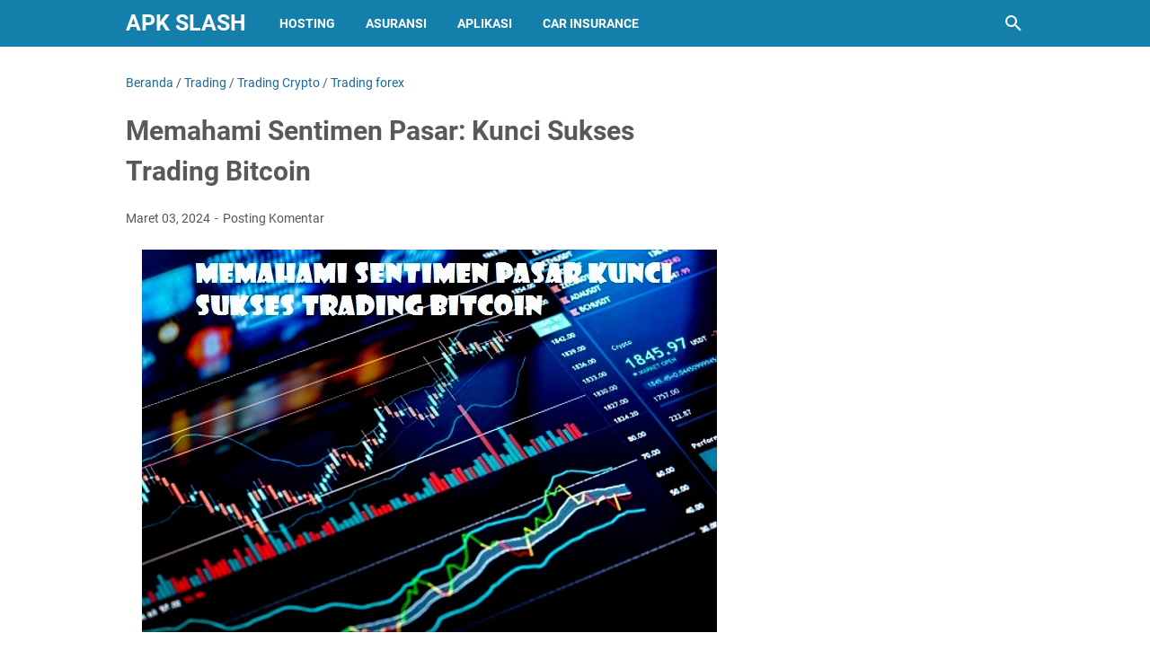

--- FILE ---
content_type: text/javascript; charset=UTF-8
request_url: https://apk.slashkygitaris.com/feeds/posts/default/-/Trading?alt=json-in-script&orderby=updated&start-index=4&max-results=5&callback=msRelatedPosts
body_size: 9177
content:
// API callback
msRelatedPosts({"version":"1.0","encoding":"UTF-8","feed":{"xmlns":"http://www.w3.org/2005/Atom","xmlns$openSearch":"http://a9.com/-/spec/opensearchrss/1.0/","xmlns$blogger":"http://schemas.google.com/blogger/2008","xmlns$georss":"http://www.georss.org/georss","xmlns$gd":"http://schemas.google.com/g/2005","xmlns$thr":"http://purl.org/syndication/thread/1.0","id":{"$t":"tag:blogger.com,1999:blog-3275519138986484186"},"updated":{"$t":"2025-01-27T01:16:43.316-08:00"},"category":[{"term":"Insurance"},{"term":"Web Hosting"},{"term":"Car Insurance"},{"term":"Small Business Digital"},{"term":"Small business"},{"term":"Trading"},{"term":"Aplikasi"},{"term":"Hostinger"},{"term":"Trading forex"},{"term":"Asuransi Kendaraan"},{"term":"Trading Crypto"},{"term":"Aplikasi Google"},{"term":"Aplikasi Nonton Bola"}],"title":{"type":"text","$t":"Apk Slash"},"subtitle":{"type":"html","$t":""},"link":[{"rel":"http://schemas.google.com/g/2005#feed","type":"application/atom+xml","href":"https:\/\/apk.slashkygitaris.com\/feeds\/posts\/default"},{"rel":"self","type":"application/atom+xml","href":"https:\/\/www.blogger.com\/feeds\/3275519138986484186\/posts\/default\/-\/Trading?alt=json-in-script\u0026start-index=4\u0026max-results=5\u0026orderby=updated"},{"rel":"alternate","type":"text/html","href":"https:\/\/apk.slashkygitaris.com\/search\/label\/Trading"},{"rel":"hub","href":"http://pubsubhubbub.appspot.com/"},{"rel":"previous","type":"application/atom+xml","href":"https:\/\/www.blogger.com\/feeds\/3275519138986484186\/posts\/default\/-\/Trading\/-\/Trading?alt=json-in-script\u0026start-index=1\u0026max-results=5\u0026orderby=updated"},{"rel":"next","type":"application/atom+xml","href":"https:\/\/www.blogger.com\/feeds\/3275519138986484186\/posts\/default\/-\/Trading\/-\/Trading?alt=json-in-script\u0026start-index=9\u0026max-results=5\u0026orderby=updated"}],"author":[{"name":{"$t":"Admin"},"uri":{"$t":"http:\/\/www.blogger.com\/profile\/03513313281869845173"},"email":{"$t":"noreply@blogger.com"},"gd$image":{"rel":"http://schemas.google.com/g/2005#thumbnail","width":"16","height":"16","src":"https:\/\/img1.blogblog.com\/img\/b16-rounded.gif"}}],"generator":{"version":"7.00","uri":"http://www.blogger.com","$t":"Blogger"},"openSearch$totalResults":{"$t":"42"},"openSearch$startIndex":{"$t":"4"},"openSearch$itemsPerPage":{"$t":"5"},"entry":[{"id":{"$t":"tag:blogger.com,1999:blog-3275519138986484186.post-624545177304033227"},"published":{"$t":"2024-04-16T16:00:00.000-07:00"},"updated":{"$t":"2024-04-16T16:00:00.138-07:00"},"category":[{"scheme":"http://www.blogger.com/atom/ns#","term":"Trading"},{"scheme":"http://www.blogger.com/atom/ns#","term":"Trading Crypto"},{"scheme":"http://www.blogger.com/atom/ns#","term":"Trading forex"}],"title":{"type":"text","$t":"Emas Fisik vs. Emas Elektronik: Mana yang Lebih Baik untuk Investor?"},"content":{"type":"html","$t":"\u003Cp style=\"text-align: justify;\"\u003E\u003Cspan style=\"font-family: verdana;\"\u003E\u003C\/span\u003E\u003C\/p\u003E\u003Cdiv class=\"separator\" style=\"clear: both; text-align: center;\"\u003E\u003Cspan style=\"font-family: verdana;\"\u003E\u003Ca href=\"https:\/\/blogger.googleusercontent.com\/img\/b\/R29vZ2xl\/AVvXsEhUF52HG7t4R4Edkmo9LK9-8m3N0nohxXk-DKdoYnqfyOAvcYpYNzMu2PF3aN6mRIbWou9HFVzz8g22SJQdxoe3xjzn9CL9CXapuCMKm1JMRnU_JClP2hdk4rXlkh68244Uot-497YMWZt_CTjcXSF84KfquPj4-WLImi0vlmZSyL2es_yC_b9T5V7t_SrV\/s1280\/Investasi_Emas_Digital.jpeg\" imageanchor=\"1\" style=\"margin-left: 1em; margin-right: 1em;\"\u003E\u003Cimg alt=\"Emas Fisik vs. Emas Elektronik: Mana yang Lebih Baik untuk Investor?\" border=\"0\" data-original-height=\"720\" data-original-width=\"1280\" height=\"360\" src=\"https:\/\/blogger.googleusercontent.com\/img\/b\/R29vZ2xl\/AVvXsEhUF52HG7t4R4Edkmo9LK9-8m3N0nohxXk-DKdoYnqfyOAvcYpYNzMu2PF3aN6mRIbWou9HFVzz8g22SJQdxoe3xjzn9CL9CXapuCMKm1JMRnU_JClP2hdk4rXlkh68244Uot-497YMWZt_CTjcXSF84KfquPj4-WLImi0vlmZSyL2es_yC_b9T5V7t_SrV\/w640-h360\/Investasi_Emas_Digital.jpeg\" title=\"Emas Fisik vs. Emas Elektronik: Mana yang Lebih Baik untuk Investor?\" width=\"640\" \/\u003E\u003C\/a\u003E\u003C\/span\u003E\u003C\/div\u003E\u003Cspan style=\"font-family: verdana;\"\u003E\u003Cbr \/\u003E\u003C\/span\u003E\u003Cp\u003E\u003C\/p\u003E\u003Cp style=\"text-align: justify;\"\u003E\u003Cspan style=\"font-family: verdana;\"\u003EEmas telah lama menjadi salah satu investasi yang paling dicari oleh para investor sebagai perlindungan terhadap ketidakpastian ekonomi dan nilai mata uang. Dalam era modern ini, investor memiliki dua pilihan utama untuk berinvestasi dalam emas: emas fisik dan emas elektronik. Kedua jenis investasi ini memiliki kelebihan dan kekurangan masing-masing, dan keputusan antara emas fisik atau emas elektronik dapat dipengaruhi oleh berbagai faktor. Artikel ini akan membahas perbandingan antara emas fisik dan emas elektronik untuk membantu investor membuat keputusan yang lebih baik.\u003C\/span\u003E\u003C\/p\u003E\u003Ch3 style=\"text-align: justify;\"\u003E\u003Cspan style=\"font-family: verdana;\"\u003E1. Emas Fisik: Keberadaan yang Nyata\u003C\/span\u003E\u003C\/h3\u003E\u003Cp style=\"text-align: justify;\"\u003E\u003Cspan style=\"font-family: verdana;\"\u003EEmas fisik mengacu pada bentuk emas yang dapat disentuh dan dilihat secara langsung, seperti perhiasan, koin emas, atau batangan emas. Keuntungan utama dari emas fisik adalah memiliki keberadaan yang nyata. Investor dapat memiliki dan menyimpan emas tersebut secara fisik, memberikan rasa kepastian dan keamanan. Selain itu, memiliki emas fisik memberikan kepuasan visual dan estetika.\u003C\/span\u003E\u003C\/p\u003E\u003Cp style=\"text-align: justify;\"\u003E\u003Cspan style=\"font-family: verdana;\"\u003ENamun, ada beberapa tantangan terkait dengan kepemilikan emas fisik. Pertama, penyimpanan memerlukan perhatian khusus untuk mencegah kehilangan atau pencurian. Kedua, biaya penyimpanan dan asuransi dapat meningkatkan total biaya kepemilikan emas fisik.\u003C\/span\u003E\u003C\/p\u003E\u003Ch3 style=\"text-align: justify;\"\u003E\u003Cspan style=\"font-family: verdana;\"\u003E2. Emas Elektronik: Kemudahan dan Likuiditas\u003C\/span\u003E\u003C\/h3\u003E\u003Cp style=\"text-align: justify;\"\u003E\u003Cspan style=\"font-family: verdana;\"\u003EEmas elektronik, atau sering disebut juga sebagai emas digital, mencakup bentuk investasi seperti Exchange-Traded Funds (ETF) emas atau sertifikat emas. Keuntungan utama dari emas elektronik adalah kemudahan dalam pembelian, penjualan, dan penyimpanannya. Investor dapat membeli dan menjual emas elektronik melalui platform perdagangan online dengan cepat dan mudah.\u003C\/span\u003E\u003C\/p\u003E\u003Cp style=\"text-align: justify;\"\u003E\u003Cspan style=\"font-family: verdana;\"\u003ELikuiditas juga menjadi keunggulan emas elektronik, di mana investor dapat dengan mudah menukarkan emas elektroniknya dengan uang tunai. Selain itu, emas elektronik mengatasi masalah penyimpanan fisik dan biaya yang terkait dengannya.\u003C\/span\u003E\u003C\/p\u003E\u003Ch3 style=\"text-align: justify;\"\u003E\u003Cspan style=\"font-family: verdana;\"\u003E3. Keamanan dan Risiko Pasar\u003C\/span\u003E\u003C\/h3\u003E\u003Cp style=\"text-align: justify;\"\u003E\u003Cspan style=\"font-family: verdana;\"\u003EKetika berbicara tentang keamanan, emas fisik memberikan rasa kepastian karena investor memiliki kendali langsung terhadap aset mereka. Namun, emas fisik juga memiliki risiko pencurian atau kerusakan fisik, yang dapat menjadi kendala.\u003C\/span\u003E\u003C\/p\u003E\u003Cp style=\"text-align: justify;\"\u003E\u003Cspan style=\"font-family: verdana;\"\u003EDi sisi lain, emas elektronik memiliki risiko pasar yang terkait dengan fluktuasi harga saham atau nilai tukar. Selain itu, terdapat kekhawatiran tentang kepemilikan sebenarnya dari emas fisik yang mendasari ETF emas. Investor perlu memahami bahwa emas elektronik tidak selalu dijamin dengan kepemilikan emas fisik secara langsung.\u003C\/span\u003E\u003C\/p\u003E\u003Ch3 style=\"text-align: justify;\"\u003E\u003Cspan style=\"font-family: verdana;\"\u003E4. Diversifikasi dan Tujuan Investasi\u003C\/span\u003E\u003C\/h3\u003E\u003Cp style=\"text-align: justify;\"\u003E\u003Cspan style=\"font-family: verdana;\"\u003EKeputusan antara emas fisik dan emas elektronik juga dapat tergantung pada tujuan investasi dan strategi diversifikasi investor. Emas fisik dapat menjadi pilihan yang baik untuk diversifikasi portofolio secara fisik, sementara emas elektronik dapat memberikan keuntungan likuiditas dan akses pasar global.\u003C\/span\u003E\u003C\/p\u003E\u003Ch3 style=\"text-align: justify;\"\u003E\u003Cspan style=\"font-family: verdana;\"\u003EKesimpulan: Memilih yang Sesuai dengan Kebutuhan Anda\u003C\/span\u003E\u003C\/h3\u003E\u003Cp style=\"text-align: justify;\"\u003E\u003Cspan style=\"font-family: verdana;\"\u003EDalam memilih antara emas fisik dan emas elektronik, investor perlu mempertimbangkan preferensi pribadi, tujuan investasi, dan tingkat kenyamanan dengan risiko. Emas fisik menawarkan keberadaan fisik dan keamanan, sementara emas elektronik memberikan kemudahan, likuiditas, dan potensi keuntungan pasar.\u003C\/span\u003E\u003C\/p\u003E\u003Cp style=\"text-align: justify;\"\u003E\u003Cspan style=\"font-family: verdana;\"\u003ESebaiknya, sebelum membuat keputusan, konsultasikan dengan ahli keuangan atau pakar investasi untuk memastikan bahwa pilihan Anda sesuai dengan situasi keuangan dan tujuan investasi Anda. Dengan memahami perbedaan antara emas fisik dan emas elektronik, investor dapat membuat keputusan yang lebih baik untuk membangun portofolio yang kokoh dan sesuai dengan kebutuhan mereka.\u003C\/span\u003E\u003C\/p\u003E"},"link":[{"rel":"replies","type":"application/atom+xml","href":"https:\/\/apk.slashkygitaris.com\/feeds\/624545177304033227\/comments\/default","title":"Posting Komentar"},{"rel":"replies","type":"text/html","href":"https:\/\/apk.slashkygitaris.com\/2024\/04\/emas-fisik-vs-emas-elektronik-mana-yang.html#comment-form","title":"0 Komentar"},{"rel":"edit","type":"application/atom+xml","href":"https:\/\/www.blogger.com\/feeds\/3275519138986484186\/posts\/default\/624545177304033227"},{"rel":"self","type":"application/atom+xml","href":"https:\/\/www.blogger.com\/feeds\/3275519138986484186\/posts\/default\/624545177304033227"},{"rel":"alternate","type":"text/html","href":"https:\/\/apk.slashkygitaris.com\/2024\/04\/emas-fisik-vs-emas-elektronik-mana-yang.html","title":"Emas Fisik vs. Emas Elektronik: Mana yang Lebih Baik untuk Investor?"}],"author":[{"name":{"$t":"Trend Android"},"uri":{"$t":"http:\/\/www.blogger.com\/profile\/09085937891669767783"},"email":{"$t":"noreply@blogger.com"},"gd$image":{"rel":"http://schemas.google.com/g/2005#thumbnail","width":"16","height":"16","src":"https:\/\/img1.blogblog.com\/img\/b16-rounded.gif"}}],"media$thumbnail":{"xmlns$media":"http://search.yahoo.com/mrss/","url":"https:\/\/blogger.googleusercontent.com\/img\/b\/R29vZ2xl\/AVvXsEhUF52HG7t4R4Edkmo9LK9-8m3N0nohxXk-DKdoYnqfyOAvcYpYNzMu2PF3aN6mRIbWou9HFVzz8g22SJQdxoe3xjzn9CL9CXapuCMKm1JMRnU_JClP2hdk4rXlkh68244Uot-497YMWZt_CTjcXSF84KfquPj4-WLImi0vlmZSyL2es_yC_b9T5V7t_SrV\/s72-w640-h360-c\/Investasi_Emas_Digital.jpeg","height":"72","width":"72"},"thr$total":{"$t":"0"}},{"id":{"$t":"tag:blogger.com,1999:blog-3275519138986484186.post-5047856523311464314"},"published":{"$t":"2024-04-16T05:00:00.000-07:00"},"updated":{"$t":"2024-04-16T05:00:00.134-07:00"},"category":[{"scheme":"http://www.blogger.com/atom/ns#","term":"Trading"},{"scheme":"http://www.blogger.com/atom/ns#","term":"Trading Crypto"},{"scheme":"http://www.blogger.com/atom/ns#","term":"Trading forex"}],"title":{"type":"text","$t":"Tren Terkini dalam Perdagangan Emas: Peluang dan Tantangan"},"content":{"type":"html","$t":"\u003Cdiv class=\"separator\" style=\"clear: both; text-align: center;\"\u003E\u003Ca href=\"https:\/\/blogger.googleusercontent.com\/img\/b\/R29vZ2xl\/AVvXsEgYhAcdqopKrUCL8yFnmz-yqNBYfC-KEFedm72F-3LQTazsP_8fU2YDlFiPKZMljvb-EcGqzIIoNAwBO6C80GRSbJuen7Hm3Jl8yYywmTxLBxbt99GAsw_KmdffC3HAQYrt9WtyvSgLeBVUtaektMwV15HUVK27Bc_eSDQXld1qHyouF89acPkC8WdVbqGk\/s1024\/Tren%20Terkini%20dalam%20Perdagangan%20Emas%20Peluang%20dan%20Tantangan.png\" imageanchor=\"1\" style=\"margin-left: 1em; margin-right: 1em;\"\u003E\u003Cimg alt=\"Tren Terkini dalam Perdagangan Emas Peluang dan Tantangan\" border=\"0\" data-original-height=\"592\" data-original-width=\"1024\" height=\"370\" src=\"https:\/\/blogger.googleusercontent.com\/img\/b\/R29vZ2xl\/AVvXsEgYhAcdqopKrUCL8yFnmz-yqNBYfC-KEFedm72F-3LQTazsP_8fU2YDlFiPKZMljvb-EcGqzIIoNAwBO6C80GRSbJuen7Hm3Jl8yYywmTxLBxbt99GAsw_KmdffC3HAQYrt9WtyvSgLeBVUtaektMwV15HUVK27Bc_eSDQXld1qHyouF89acPkC8WdVbqGk\/w640-h370\/Tren%20Terkini%20dalam%20Perdagangan%20Emas%20Peluang%20dan%20Tantangan.png\" title=\"Tren Terkini dalam Perdagangan Emas Peluang dan Tantangan\" width=\"640\" \/\u003E\u003C\/a\u003E\u003C\/div\u003E\u003Cbr \/\u003E\u003Cp style=\"text-align: justify;\"\u003E\u003Cspan style=\"font-family: verdana;\"\u003EEmas telah lama menjadi simbol kekayaan dan stabilitas ekonomi. Dalam beberapa tahun terakhir, perdagangan emas telah menjadi topik yang semakin menarik bagi para investor dan pelaku pasar. Artikel ini akan membahas tren terkini dalam perdagangan emas, melihat peluang dan tantangan yang dihadapi oleh para pemain di pasar ini.\u003C\/span\u003E\u003C\/p\u003E\u003Ch3 style=\"text-align: justify;\"\u003E\u003Cspan style=\"font-family: verdana;\"\u003E1. Peningkatan Permintaan Emas\u003C\/span\u003E\u003C\/h3\u003E\u003Cp style=\"text-align: justify;\"\u003E\u003Cspan style=\"font-family: verdana;\"\u003ESalah satu tren utama dalam perdagangan emas adalah peningkatan permintaan global. Emas tetap menjadi pilihan investasi utama dalam situasi ketidakpastian ekonomi dan geopolitik. Krisis keuangan, ketidakstabilan politik, dan inflasi menjadi pendorong utama permintaan emas. Investor mencari aset yang aman dan tahan terhadap fluktuasi pasar, membuat emas tetap menjadi pilihan yang menarik.\u003C\/span\u003E\u003C\/p\u003E\u003Ch3 style=\"text-align: justify;\"\u003E\u003Cspan style=\"font-family: verdana;\"\u003E2. Inovasi dalam Perdagangan Emas\u003C\/span\u003E\u003C\/h3\u003E\u003Cp style=\"text-align: justify;\"\u003E\u003Cspan style=\"font-family: verdana;\"\u003ETeknologi blockchain telah membawa inovasi besar dalam perdagangan emas. Penggunaan teknologi ini memungkinkan transparansi yang lebih besar, mengurangi risiko pemalsuan, dan memberikan keamanan tambahan dalam rantai pasokan emas. Platform perdagangan emas berbasis blockchain semakin populer, memungkinkan investor untuk melakukan transaksi dengan lebih cepat dan efisien.\u003C\/span\u003E\u003C\/p\u003E\u003Ch3 style=\"text-align: justify;\"\u003E\u003Cspan style=\"font-family: verdana;\"\u003E3. Pengaruh Faktor Makroekonomi\u003C\/span\u003E\u003C\/h3\u003E\u003Cp style=\"text-align: justify;\"\u003E\u003Cspan style=\"font-family: verdana;\"\u003ETren dalam perdagangan emas sangat dipengaruhi oleh faktor-faktor makroekonomi global. Kenaikan suku bunga, kebijakan moneter, dan pertumbuhan ekonomi adalah beberapa dari banyak faktor yang dapat mempengaruhi harga emas. Pemahaman yang mendalam tentang kondisi ekonomi global menjadi kunci untuk meramalkan pergerakan harga emas dan mengidentifikasi peluang investasi.\u003C\/span\u003E\u003C\/p\u003E\u003Ch3 style=\"text-align: justify;\"\u003E\u003Cspan style=\"font-family: verdana;\"\u003E4. Peran Emas dalam Diversifikasi Portofolio\u003C\/span\u003E\u003C\/h3\u003E\u003Cp style=\"text-align: justify;\"\u003E\u003Cspan style=\"font-family: verdana;\"\u003EInvestor semakin menyadari pentingnya diversifikasi portofolio mereka, dan emas seringkali dianggap sebagai aset yang dapat memberikan perlindungan terhadap risiko. Dengan meningkatnya kompleksitas pasar keuangan, memiliki alokasi emas dalam portofolio dapat membantu mengimbangi risiko dan meningkatkan kinerja keseluruhan portofolio investasi.\u003C\/span\u003E\u003C\/p\u003E\u003Ch3 style=\"text-align: justify;\"\u003E\u003Cspan style=\"font-family: verdana;\"\u003E5. Tantangan dalam Perdagangan Emas\u003C\/span\u003E\u003C\/h3\u003E\u003Cp style=\"text-align: justify;\"\u003E\u003Cspan style=\"font-family: verdana;\"\u003EMeskipun ada peluang yang signifikan dalam perdagangan emas, ada juga tantangan yang perlu dihadapi oleh para pelaku pasar. Fluktuasi harga yang tinggi, volatilitas pasar, dan ketidakpastian global dapat menjadi hambatan bagi investor yang mencari stabilitas. Selain itu, regulasi yang berubah dan perubahan kebijakan pemerintah juga dapat mempengaruhi perdagangan emas.\u003C\/span\u003E\u003C\/p\u003E\u003Ch3 style=\"text-align: justify;\"\u003E\u003Cspan style=\"font-family: verdana;\"\u003E6. Pengaruh Teknologi Terhadap Perdagangan Emas Fisik\u003C\/span\u003E\u003C\/h3\u003E\u003Cp style=\"text-align: justify;\"\u003E\u003Cspan style=\"font-family: verdana;\"\u003EMeskipun perdagangan emas fisik tetap menjadi metode tradisional, teknologi terus memainkan peran yang semakin penting. Platform perdagangan online memungkinkan investor untuk membeli dan menjual emas tanpa perlu menyimpan fisiknya. Namun, ini juga menciptakan tantangan terkait keamanan dan risiko keamanan siber yang perlu diatasi.\u003C\/span\u003E\u003C\/p\u003E\u003Ch3 style=\"text-align: justify;\"\u003E\u003Cspan style=\"font-family: verdana;\"\u003E7. Peran Emas dalam Pasar Keuangan Berkelanjutan\u003C\/span\u003E\u003C\/h3\u003E\u003Cp style=\"text-align: justify;\"\u003E\u003Cspan style=\"font-family: verdana;\"\u003EPerhatian terhadap keberlanjutan telah mempengaruhi tren dalam perdagangan emas. Investor semakin mempertimbangkan aspek lingkungan, sosial, dan tata kelola perusahaan (ESG) dalam keputusan investasi mereka. Inisiatif seperti emas berkelanjutan dan penambangan yang bertanggung jawab menjadi semakin penting bagi pelaku pasar yang peduli terhadap dampak lingkungan.\u003C\/span\u003E\u003C\/p\u003E\u003Ch3 style=\"text-align: justify;\"\u003E\u003Cspan style=\"font-family: verdana;\"\u003EKesimpulan\u003C\/span\u003E\u003C\/h3\u003E\u003Cp style=\"text-align: justify;\"\u003E\u003Cspan style=\"font-family: verdana;\"\u003ETren terkini dalam perdagangan emas menunjukkan bahwa aset ini tetap relevan dan menarik bagi investor global. Peningkatan permintaan, inovasi teknologi, dan peran emas dalam diversifikasi portofolio memberikan peluang yang signifikan. Namun, tantangan seperti fluktuasi harga, volatilitas pasar, dan perubahan regulasi juga perlu diperhatikan. Seiring dengan itu, kesadaran akan faktor-faktor keberlanjutan semakin memengaruhi dinamika perdagangan emas. Para pelaku pasar perlu terus memantau perkembangan ini untuk membuat keputusan investasi yang cerdas dalam lingkungan perdagangan yang terus berubah.\u003C\/span\u003E\u003C\/p\u003E"},"link":[{"rel":"replies","type":"application/atom+xml","href":"https:\/\/apk.slashkygitaris.com\/feeds\/5047856523311464314\/comments\/default","title":"Posting Komentar"},{"rel":"replies","type":"text/html","href":"https:\/\/apk.slashkygitaris.com\/2024\/04\/tren-terkini-dalam-perdagangan-emas.html#comment-form","title":"0 Komentar"},{"rel":"edit","type":"application/atom+xml","href":"https:\/\/www.blogger.com\/feeds\/3275519138986484186\/posts\/default\/5047856523311464314"},{"rel":"self","type":"application/atom+xml","href":"https:\/\/www.blogger.com\/feeds\/3275519138986484186\/posts\/default\/5047856523311464314"},{"rel":"alternate","type":"text/html","href":"https:\/\/apk.slashkygitaris.com\/2024\/04\/tren-terkini-dalam-perdagangan-emas.html","title":"Tren Terkini dalam Perdagangan Emas: Peluang dan Tantangan"}],"author":[{"name":{"$t":"Trend Android"},"uri":{"$t":"http:\/\/www.blogger.com\/profile\/09085937891669767783"},"email":{"$t":"noreply@blogger.com"},"gd$image":{"rel":"http://schemas.google.com/g/2005#thumbnail","width":"16","height":"16","src":"https:\/\/img1.blogblog.com\/img\/b16-rounded.gif"}}],"media$thumbnail":{"xmlns$media":"http://search.yahoo.com/mrss/","url":"https:\/\/blogger.googleusercontent.com\/img\/b\/R29vZ2xl\/AVvXsEgYhAcdqopKrUCL8yFnmz-yqNBYfC-KEFedm72F-3LQTazsP_8fU2YDlFiPKZMljvb-EcGqzIIoNAwBO6C80GRSbJuen7Hm3Jl8yYywmTxLBxbt99GAsw_KmdffC3HAQYrt9WtyvSgLeBVUtaektMwV15HUVK27Bc_eSDQXld1qHyouF89acPkC8WdVbqGk\/s72-w640-h370-c\/Tren%20Terkini%20dalam%20Perdagangan%20Emas%20Peluang%20dan%20Tantangan.png","height":"72","width":"72"},"thr$total":{"$t":"0"}},{"id":{"$t":"tag:blogger.com,1999:blog-3275519138986484186.post-3061483772869530732"},"published":{"$t":"2024-04-15T17:00:00.000-07:00"},"updated":{"$t":"2024-04-15T17:00:00.128-07:00"},"category":[{"scheme":"http://www.blogger.com/atom/ns#","term":"Trading"},{"scheme":"http://www.blogger.com/atom/ns#","term":"Trading Crypto"},{"scheme":"http://www.blogger.com/atom/ns#","term":"Trading forex"}],"title":{"type":"text","$t":"Peran Emas dalam Melindungi Portofolio Investasi Anda di Tengah Krisis Ekonomi Global 2024"},"content":{"type":"html","$t":"\u003Cdiv class=\"separator\" style=\"clear: both; text-align: center;\"\u003E\u003Ca href=\"https:\/\/blogger.googleusercontent.com\/img\/b\/R29vZ2xl\/AVvXsEi1cvenRAAXQqtTnV9cbBTy-seCzANbnHu57VWbO9XMa7_z3_jsb55g3HCKda-CYqw1P_L1_CyKvxO_v2yOTSb61KZ53S2tvxFaDslLREVNhog-0zmIerAq_32K62T2VVSSwZuPaNVV3P8DteLjixHzSTif39KwLjJZbGUlA8hEtrYUoCA5pmPhPdOUxEvq\/s1999\/Peran%20Emas%20dalam%20Melindungi%20Portofolio%20Investasi%20Anda%20di%20Tengah%20Krisis%20Ekonomi%20Global%202024.jpg\" imageanchor=\"1\" style=\"margin-left: 1em; margin-right: 1em;\"\u003E\u003Cimg alt=\"Peran Emas dalam Melindungi Portofolio Investasi Anda di Tengah Krisis Ekonomi Global 2024\" border=\"0\" data-original-height=\"1333\" data-original-width=\"1999\" height=\"426\" src=\"https:\/\/blogger.googleusercontent.com\/img\/b\/R29vZ2xl\/AVvXsEi1cvenRAAXQqtTnV9cbBTy-seCzANbnHu57VWbO9XMa7_z3_jsb55g3HCKda-CYqw1P_L1_CyKvxO_v2yOTSb61KZ53S2tvxFaDslLREVNhog-0zmIerAq_32K62T2VVSSwZuPaNVV3P8DteLjixHzSTif39KwLjJZbGUlA8hEtrYUoCA5pmPhPdOUxEvq\/w640-h426\/Peran%20Emas%20dalam%20Melindungi%20Portofolio%20Investasi%20Anda%20di%20Tengah%20Krisis%20Ekonomi%20Global%202024.jpg\" title=\"Peran Emas dalam Melindungi Portofolio Investasi Anda di Tengah Krisis Ekonomi Global 2024\" width=\"640\" \/\u003E\u003C\/a\u003E\u003C\/div\u003E\u003Cbr \/\u003E\u003Cp style=\"text-align: justify;\"\u003E\u003Cspan style=\"font-family: verdana;\"\u003EKrisis ekonomi global selalu menjadi ancaman serius bagi investor di seluruh dunia. Fluktuasi pasar keuangan, ketidakpastian geopolitik, dan perubahan nilai mata uang dapat mengakibatkan kerugian yang signifikan bagi portofolio investasi. Oleh karena itu, penting untuk mencari solusi yang dapat memberikan perlindungan dan stabilitas terhadap investasi, terutama di masa krisis ekonomi. Salah satu aset yang secara historis telah dianggap sebagai lindung nilai yang efektif adalah emas. Artikel ini akan membahas peran emas dalam melindungi portofolio investasi Anda di tengah krisis ekonomi global pada tahun 2024.\u003C\/span\u003E\u003C\/p\u003E\u003Ch3 style=\"text-align: justify;\"\u003E\u003Cspan style=\"font-family: verdana;\"\u003ESejarah Keandalan Emas sebagai Safe Haven\u003C\/span\u003E\u003C\/h3\u003E\u003Cp style=\"text-align: justify;\"\u003E\u003Cspan style=\"font-family: verdana;\"\u003ESebagai logam mulia yang telah menjadi bentuk kekayaan selama berabad-abad, emas telah terbukti menjadi aset yang andal dalam melindungi nilai investasi selama periode krisis ekonomi. Selama masa ketidakpastian, investor sering beralih ke emas karena sifatnya yang tahan terhadap fluktuasi pasar dan perubahan ekonomi.\u003C\/span\u003E\u003C\/p\u003E\u003Ch3 style=\"text-align: justify;\"\u003E\u003Cspan style=\"font-family: verdana;\"\u003EEmas sebagai Lindung Nilai terhadap Inflasi\u003C\/span\u003E\u003C\/h3\u003E\u003Cp style=\"text-align: justify;\"\u003E\u003Cspan style=\"font-family: verdana;\"\u003ESalah satu keunggulan utama emas adalah kemampuannya untuk melindungi nilai investasi dari dampak inflasi. Ketika mata uang kehilangan daya beli akibat inflasi, emas cenderung tetap memiliki nilai intrinsik yang stabil. Oleh karena itu, memiliki sebagian dari portofolio investasi Anda dalam bentuk emas dapat membantu mengatasi risiko inflasi yang mungkin terjadi selama krisis ekonomi.\u003C\/span\u003E\u003C\/p\u003E\u003Ch3 style=\"text-align: justify;\"\u003E\u003Cspan style=\"font-family: verdana;\"\u003EDiversifikasi Portofolio dengan Emas\u003C\/span\u003E\u003C\/h3\u003E\u003Cp style=\"text-align: justify;\"\u003E\u003Cspan style=\"font-family: verdana;\"\u003EDiversifikasi portofolio adalah strategi yang umum digunakan untuk mengurangi risiko investasi. Menambahkan emas ke dalam portofolio dapat memberikan diversifikasi yang efektif karena emas memiliki korelasi yang rendah dengan aset-aset keuangan lainnya, seperti saham dan obligasi. Dengan demikian, jika nilai aset-aset lain turun, nilai emas cenderung tetap stabil atau bahkan meningkat.\u003C\/span\u003E\u003C\/p\u003E\u003Ch3 style=\"text-align: justify;\"\u003E\u003Cspan style=\"font-family: verdana;\"\u003EKondisi Ekonomi Global 2024 dan Potensi Krisis\u003C\/span\u003E\u003C\/h3\u003E\u003Cp style=\"text-align: justify;\"\u003E\u003Cspan style=\"font-family: verdana;\"\u003EMelihat kondisi ekonomi global pada tahun 2024, beberapa faktor potensial yang dapat menyebabkan krisis ekonomi termasuk ketidakpastian geopolitik, fluktuasi harga komoditas, dan ketidakstabilan sektor keuangan global. Dalam konteks ini, peran emas sebagai lindung nilai dapat menjadi sangat signifikan.\u003C\/span\u003E\u003C\/p\u003E\u003Ch3 style=\"text-align: justify;\"\u003E\u003Cspan style=\"font-family: verdana;\"\u003EPertimbangan Praktis untuk Investasi dalam Emas\u003C\/span\u003E\u003C\/h3\u003E\u003Cp style=\"text-align: justify;\"\u003E\u003Cspan style=\"font-family: verdana;\"\u003EBagi investor yang tertarik untuk memanfaatkan peran emas dalam melindungi portofolio mereka, terdapat beberapa opsi praktis. Investasi dalam bentuk fisik emas, seperti koin atau batangan, atau melalui instrumen keuangan seperti Exchange Traded Funds (ETFs) yang terkait dengan emas, dapat menjadi pilihan yang mudah dan efektif.\u003C\/span\u003E\u003C\/p\u003E\u003Ch3 style=\"text-align: justify;\"\u003E\u003Cspan style=\"font-family: verdana;\"\u003EKesimpulan\u003C\/span\u003E\u003C\/h3\u003E\u003Cp style=\"text-align: justify;\"\u003E\u003Cspan style=\"font-family: verdana;\"\u003EDalam menghadapi potensi krisis ekonomi global pada tahun 2024, penting bagi investor untuk mempertimbangkan peran emas dalam melindungi portofolio mereka. Sejarah keandalan emas sebagai safe haven, kemampuannya sebagai lindung nilai terhadap inflasi, dan kontribusinya terhadap diversifikasi portofolio membuat emas menjadi aset yang menarik di tengah ketidakpastian ekonomi. Oleh karena itu, strategi investasi yang cerdas dan terdiversifikasi, dengan memasukkan emas, dapat membantu mengurangi risiko dan menjaga stabilitas portofolio investasi Anda di masa-masa sulit.\u003C\/span\u003E\u003C\/p\u003E"},"link":[{"rel":"replies","type":"application/atom+xml","href":"https:\/\/apk.slashkygitaris.com\/feeds\/3061483772869530732\/comments\/default","title":"Posting Komentar"},{"rel":"replies","type":"text/html","href":"https:\/\/apk.slashkygitaris.com\/2024\/04\/peran-emas-dalam-melindungi-portofolio.html#comment-form","title":"0 Komentar"},{"rel":"edit","type":"application/atom+xml","href":"https:\/\/www.blogger.com\/feeds\/3275519138986484186\/posts\/default\/3061483772869530732"},{"rel":"self","type":"application/atom+xml","href":"https:\/\/www.blogger.com\/feeds\/3275519138986484186\/posts\/default\/3061483772869530732"},{"rel":"alternate","type":"text/html","href":"https:\/\/apk.slashkygitaris.com\/2024\/04\/peran-emas-dalam-melindungi-portofolio.html","title":"Peran Emas dalam Melindungi Portofolio Investasi Anda di Tengah Krisis Ekonomi Global 2024"}],"author":[{"name":{"$t":"Trend Android"},"uri":{"$t":"http:\/\/www.blogger.com\/profile\/09085937891669767783"},"email":{"$t":"noreply@blogger.com"},"gd$image":{"rel":"http://schemas.google.com/g/2005#thumbnail","width":"16","height":"16","src":"https:\/\/img1.blogblog.com\/img\/b16-rounded.gif"}}],"media$thumbnail":{"xmlns$media":"http://search.yahoo.com/mrss/","url":"https:\/\/blogger.googleusercontent.com\/img\/b\/R29vZ2xl\/AVvXsEi1cvenRAAXQqtTnV9cbBTy-seCzANbnHu57VWbO9XMa7_z3_jsb55g3HCKda-CYqw1P_L1_CyKvxO_v2yOTSb61KZ53S2tvxFaDslLREVNhog-0zmIerAq_32K62T2VVSSwZuPaNVV3P8DteLjixHzSTif39KwLjJZbGUlA8hEtrYUoCA5pmPhPdOUxEvq\/s72-w640-h426-c\/Peran%20Emas%20dalam%20Melindungi%20Portofolio%20Investasi%20Anda%20di%20Tengah%20Krisis%20Ekonomi%20Global%202024.jpg","height":"72","width":"72"},"thr$total":{"$t":"0"}},{"id":{"$t":"tag:blogger.com,1999:blog-3275519138986484186.post-8642018174202992435"},"published":{"$t":"2024-04-15T02:00:00.000-07:00"},"updated":{"$t":"2024-04-15T02:00:00.128-07:00"},"category":[{"scheme":"http://www.blogger.com/atom/ns#","term":"Trading"},{"scheme":"http://www.blogger.com/atom/ns#","term":"Trading Crypto"},{"scheme":"http://www.blogger.com/atom/ns#","term":"Trading forex"}],"title":{"type":"text","$t":"Panduan Pemula: Langkah-langkah Memulai Trading Emas dengan Sukses"},"content":{"type":"html","$t":"\u003Cdiv class=\"separator\" style=\"clear: both; text-align: center;\"\u003E\u003Ca href=\"https:\/\/blogger.googleusercontent.com\/img\/b\/R29vZ2xl\/AVvXsEjYomikvQyI6n7VJFbjeAYDXIqTKISI_cG5f5BN8JCOJogfW08m-Jrmnd98X2nPAawCCIEYI-KjHqW9HRyJjbAJbbe9PC03yn8kZESX1WZpknEF-aSJIu6HQxzx1a7mlw5V5WB7Ekbkjh0E5CQzml_rFy2ufT79l7JmbZVQQgv5QSNZeVmrsQOlYL-Ur55B\/s2048\/Panduan%20Pemula%20Langkah-langkah%20Memulai%20Trading%20Emas%20dengan%20Sukses.jpg\" imageanchor=\"1\" style=\"margin-left: 1em; margin-right: 1em;\"\u003E\u003Cimg alt=\"Panduan Pemula Langkah-langkah Memulai Trading Emas dengan Sukses\" border=\"0\" data-original-height=\"1365\" data-original-width=\"2048\" height=\"426\" src=\"https:\/\/blogger.googleusercontent.com\/img\/b\/R29vZ2xl\/AVvXsEjYomikvQyI6n7VJFbjeAYDXIqTKISI_cG5f5BN8JCOJogfW08m-Jrmnd98X2nPAawCCIEYI-KjHqW9HRyJjbAJbbe9PC03yn8kZESX1WZpknEF-aSJIu6HQxzx1a7mlw5V5WB7Ekbkjh0E5CQzml_rFy2ufT79l7JmbZVQQgv5QSNZeVmrsQOlYL-Ur55B\/w640-h426\/Panduan%20Pemula%20Langkah-langkah%20Memulai%20Trading%20Emas%20dengan%20Sukses.jpg\" title=\"Panduan Pemula Langkah-langkah Memulai Trading Emas dengan Sukses\" width=\"640\" \/\u003E\u003C\/a\u003E\u003C\/div\u003E\u003Cbr \/\u003E\u003Cp style=\"text-align: justify;\"\u003E\u003Cspan style=\"font-family: verdana;\"\u003ETrading emas merupakan salah satu bentuk investasi yang populer di kalangan pemula maupun investor berpengalaman. Emas memiliki daya tarik tersendiri karena dianggap sebagai aset safe haven yang dapat melindungi nilai investasi dari fluktuasi pasar. Bagi pemula yang tertarik untuk memulai trading emas, langkah-langkah berikut dapat menjadi panduan untuk memahami pasar dan meraih kesuksesan.\u003C\/span\u003E\u003C\/p\u003E\u003Ch3 style=\"text-align: justify;\"\u003E\u003Cspan style=\"font-family: verdana;\"\u003EPendidikan Dasar tentang Emas:\u003C\/span\u003E\u003C\/h3\u003E\u003Cp style=\"text-align: justify;\"\u003E\u003Cspan style=\"font-family: verdana;\"\u003ESebelum memulai trading emas, pemula perlu memahami dasar-dasar komoditas ini. Pelajari sifat fisik emas, faktor-faktor yang memengaruhi harganya, dan peran emas dalam ekonomi global. Pahami juga perbedaan antara investasi fisik emas dan trading emas di pasar keuangan.\u003C\/span\u003E\u003C\/p\u003E\u003Ch3 style=\"text-align: justify;\"\u003E\u003Cspan style=\"font-family: verdana;\"\u003ERiset Pasar:\u003C\/span\u003E\u003C\/h3\u003E\u003Cp style=\"text-align: justify;\"\u003E\u003Cspan style=\"font-family: verdana;\"\u003ELakukan riset menyeluruh tentang kondisi pasar emas saat ini dan faktor-faktor yang mempengaruhinya. Analisis fundamental dan teknikal dapat membantu dalam membuat keputusan yang lebih informasional. Gunakan berita terkini, laporan ekonomi, dan indikator pasar untuk membantu Anda membuat keputusan yang tepat.\u003C\/span\u003E\u003C\/p\u003E\u003Ch3 style=\"text-align: justify;\"\u003E\u003Cspan style=\"font-family: verdana;\"\u003EPilih Platform Trading yang Tepat:\u003C\/span\u003E\u003C\/h3\u003E\u003Cp style=\"text-align: justify;\"\u003E\u003Cspan style=\"font-family: verdana;\"\u003EPilihlah platform trading yang dapat menyediakan akses mudah dan cepat ke pasar emas. Pastikan platform tersebut memiliki fitur analisis yang memadai dan menyediakan berbagai instrumen trading emas. Evaluasi biaya transaksi dan reputasi platform sebelum membuat keputusan.\u003C\/span\u003E\u003C\/p\u003E\u003Ch3 style=\"text-align: justify;\"\u003E\u003Cspan style=\"font-family: verdana;\"\u003ERencanakan Strategi Trading:\u003C\/span\u003E\u003C\/h3\u003E\u003Cp style=\"text-align: justify;\"\u003E\u003Cspan style=\"font-family: verdana;\"\u003ETentukan strategi trading yang sesuai dengan tujuan dan toleransi risiko Anda. Apakah Anda lebih condong pada trading jangka pendek atau investasi jangka panjang? Apakah Anda tertarik pada trading harian atau swing trading? Rencanakan dengan matang dan tetap disiplin dalam menjalankan strategi tersebut.\u003C\/span\u003E\u003C\/p\u003E\u003Ch3 style=\"text-align: justify;\"\u003E\u003Cspan style=\"font-family: verdana;\"\u003EKelola Risiko dengan Bijak:\u003C\/span\u003E\u003C\/h3\u003E\u003Cp style=\"text-align: justify;\"\u003E\u003Cspan style=\"font-family: verdana;\"\u003ERisiko adalah bagian tak terhindarkan dari trading. Tetapkan batasan risiko yang dapat Anda tanggung dan gunakan stop-loss orders untuk melindungi modal Anda. Jangan tergoda untuk mengambil risiko yang tidak perlu. Kelola risiko dengan bijak untuk menjaga keseimbangan portofolio Anda.\u003C\/span\u003E\u003C\/p\u003E\u003Ch3 style=\"text-align: justify;\"\u003E\u003Cspan style=\"font-family: verdana;\"\u003EPahami Sentimen Pasar:\u003C\/span\u003E\u003C\/h3\u003E\u003Cp style=\"text-align: justify;\"\u003E\u003Cspan style=\"font-family: verdana;\"\u003ESentimen pasar dapat mempengaruhi pergerakan harga emas. Pahami faktor-faktor eksternal seperti kebijakan moneter, politik global, dan ketidakpastian ekonomi yang dapat mempengaruhi sentimen pasar terhadap emas.\u003C\/span\u003E\u003C\/p\u003E\u003Ch3 style=\"text-align: justify;\"\u003E\u003Cspan style=\"font-family: verdana;\"\u003EPemantauan Harga secara Berkala:\u003C\/span\u003E\u003C\/h3\u003E\u003Cp style=\"text-align: justify;\"\u003E\u003Cspan style=\"font-family: verdana;\"\u003EPerhatikan perubahan harga emas secara rutin. Gunakan grafik harga dan alat analisis teknikal untuk mengidentifikasi tren dan peluang trading. Update pengetahuan Anda secara berkala untuk tetap selaras dengan perubahan pasar.\u003C\/span\u003E\u003C\/p\u003E\u003Ch3 style=\"text-align: justify;\"\u003E\u003Cspan style=\"font-family: verdana;\"\u003EDiversifikasi Portofolio:\u003C\/span\u003E\u003C\/h3\u003E\u003Cp style=\"text-align: justify;\"\u003E\u003Cspan style=\"font-family: verdana;\"\u003EJangan hanya fokus pada trading emas. Diversifikasi portofolio Anda dengan menambahkan berbagai instrumen keuangan untuk mengurangi risiko. Emas sebaiknya menjadi bagian dari strategi investasi yang lebih luas.\u003C\/span\u003E\u003C\/p\u003E\u003Ch3 style=\"text-align: justify;\"\u003E\u003Cspan style=\"font-family: verdana;\"\u003EPemahaman tentang Biaya dan Pajak:\u003C\/span\u003E\u003C\/h3\u003E\u003Cp style=\"text-align: justify;\"\u003E\u003Cspan style=\"font-family: verdana;\"\u003EPahami biaya transaksi, spread, dan biaya terkait lainnya yang dapat mempengaruhi hasil trading Anda. Selain itu, ketahui implikasi pajak dari keuntungan trading emas di wilayah tempat Anda tinggal.\u003C\/span\u003E\u003C\/p\u003E\u003Ch3 style=\"text-align: justify;\"\u003E\u003Cspan style=\"font-family: verdana;\"\u003EEvaluasi dan Perbaiki:\u003C\/span\u003E\u003C\/h3\u003E\u003Cp style=\"text-align: justify;\"\u003E\u003Cspan style=\"font-family: verdana;\"\u003ELakukan evaluasi rutin terhadap performa trading Anda. Identifikasi kekuatan dan kelemahan, dan perbaiki strategi Anda jika diperlukan. Terus belajar dan berkembang sesuai dengan perubahan dalam pasar dan kondisi ekonomi.\u003C\/span\u003E\u003C\/p\u003E\u003Cp style=\"text-align: justify;\"\u003E\u003Cspan style=\"font-family: verdana;\"\u003EDengan mengikuti panduan ini, pemula dapat memulai trading emas dengan lebih percaya diri dan meningkatkan peluang kesuksesan dalam investasi mereka. Ingatlah bahwa trading melibatkan risiko, dan kesabaran serta pendekatan yang bijak sangat penting untuk mencapai hasil yang positif dalam jangka panjang\u003C\/span\u003E\u003C\/p\u003E"},"link":[{"rel":"replies","type":"application/atom+xml","href":"https:\/\/apk.slashkygitaris.com\/feeds\/8642018174202992435\/comments\/default","title":"Posting Komentar"},{"rel":"replies","type":"text/html","href":"https:\/\/apk.slashkygitaris.com\/2024\/04\/panduan-pemula-langkah-langkah-memulai.html#comment-form","title":"0 Komentar"},{"rel":"edit","type":"application/atom+xml","href":"https:\/\/www.blogger.com\/feeds\/3275519138986484186\/posts\/default\/8642018174202992435"},{"rel":"self","type":"application/atom+xml","href":"https:\/\/www.blogger.com\/feeds\/3275519138986484186\/posts\/default\/8642018174202992435"},{"rel":"alternate","type":"text/html","href":"https:\/\/apk.slashkygitaris.com\/2024\/04\/panduan-pemula-langkah-langkah-memulai.html","title":"Panduan Pemula: Langkah-langkah Memulai Trading Emas dengan Sukses"}],"author":[{"name":{"$t":"Trend Android"},"uri":{"$t":"http:\/\/www.blogger.com\/profile\/09085937891669767783"},"email":{"$t":"noreply@blogger.com"},"gd$image":{"rel":"http://schemas.google.com/g/2005#thumbnail","width":"16","height":"16","src":"https:\/\/img1.blogblog.com\/img\/b16-rounded.gif"}}],"media$thumbnail":{"xmlns$media":"http://search.yahoo.com/mrss/","url":"https:\/\/blogger.googleusercontent.com\/img\/b\/R29vZ2xl\/AVvXsEjYomikvQyI6n7VJFbjeAYDXIqTKISI_cG5f5BN8JCOJogfW08m-Jrmnd98X2nPAawCCIEYI-KjHqW9HRyJjbAJbbe9PC03yn8kZESX1WZpknEF-aSJIu6HQxzx1a7mlw5V5WB7Ekbkjh0E5CQzml_rFy2ufT79l7JmbZVQQgv5QSNZeVmrsQOlYL-Ur55B\/s72-w640-h426-c\/Panduan%20Pemula%20Langkah-langkah%20Memulai%20Trading%20Emas%20dengan%20Sukses.jpg","height":"72","width":"72"},"thr$total":{"$t":"0"}},{"id":{"$t":"tag:blogger.com,1999:blog-3275519138986484186.post-7679945281251157224"},"published":{"$t":"2024-04-14T18:00:00.000-07:00"},"updated":{"$t":"2024-04-14T18:00:00.120-07:00"},"category":[{"scheme":"http://www.blogger.com/atom/ns#","term":"Trading"},{"scheme":"http://www.blogger.com/atom/ns#","term":"Trading Crypto"},{"scheme":"http://www.blogger.com/atom/ns#","term":"Trading forex"}],"title":{"type":"text","$t":"Investasi Emas atau Cryptocurrency: Mana yang Lebih Menguntungkan di 2024?"},"content":{"type":"html","$t":"\u003Cdiv class=\"separator\" style=\"clear: both; text-align: center;\"\u003E\u003Ca href=\"https:\/\/blogger.googleusercontent.com\/img\/b\/R29vZ2xl\/AVvXsEgSVTpAet82MJDZ9BYd3MHSLcinaJue87F_YK4bVgC4n7KrcwU4jlesWE_6wNG_DpwK5LCGCgsre_qZhTbA5r9yFjud5DXVgHKRMgwP5LusKUR1QSKQNZj_IiPQUqlvTt30zttXZ651OpW3UCnhAEcfo_fWzBGb9J7KDkjMLoyn2o_rFR0JJanoed8a21S3\/s1280\/Investasi%20Emas%20atau%20Cryptocurrency%20Mana%20yang%20Lebih%20Menguntungkan%20di%202024.jpg\" imageanchor=\"1\" style=\"margin-left: 1em; margin-right: 1em;\"\u003E\u003Cimg alt=\"Investasi Emas atau Cryptocurrency: Mana yang Lebih Menguntungkan di 2024?\" border=\"0\" data-original-height=\"732\" data-original-width=\"1280\" height=\"366\" src=\"https:\/\/blogger.googleusercontent.com\/img\/b\/R29vZ2xl\/AVvXsEgSVTpAet82MJDZ9BYd3MHSLcinaJue87F_YK4bVgC4n7KrcwU4jlesWE_6wNG_DpwK5LCGCgsre_qZhTbA5r9yFjud5DXVgHKRMgwP5LusKUR1QSKQNZj_IiPQUqlvTt30zttXZ651OpW3UCnhAEcfo_fWzBGb9J7KDkjMLoyn2o_rFR0JJanoed8a21S3\/w640-h366\/Investasi%20Emas%20atau%20Cryptocurrency%20Mana%20yang%20Lebih%20Menguntungkan%20di%202024.jpg\" title=\"Investasi Emas atau Cryptocurrency: Mana yang Lebih Menguntungkan di 2024?\" width=\"640\" \/\u003E\u003C\/a\u003E\u003C\/div\u003E\u003Cbr \/\u003E\u003Cp style=\"text-align: justify;\"\u003E\u003Cbr \/\u003E\u003C\/p\u003E\u003Cp style=\"text-align: justify;\"\u003E\u003Cspan style=\"font-family: verdana;\"\u003EPertanyaan seputar investasi emas atau cryptocurrency sering kali menghiasi pembicaraan para investor modern. Di tengah-tengah dinamika pasar keuangan global, keputusan untuk mengalokasikan dana dalam bentuk emas fisik atau aset kripto menjadi semakin penting. Artikel ini akan membahas keuntungan dan risiko dari kedua jenis investasi tersebut, serta memberikan wawasan tentang mana yang mungkin lebih menguntungkan di tahun 2024.\u003C\/span\u003E\u003C\/p\u003E\u003Ch3 style=\"text-align: justify;\"\u003E\u003Cspan style=\"font-family: verdana;\"\u003EKeuntungan Investasi Emas\u003C\/span\u003E\u003C\/h3\u003E\u003Cp style=\"text-align: justify;\"\u003E\u003Cspan style=\"font-family: verdana;\"\u003EEmas telah lama dianggap sebagai investasi safe haven, menjadi pelindung nilai yang stabil di masa ketidakpastian ekonomi. Beberapa keuntungan utama investasi emas melibatkan ketahanan nilainya terhadap fluktuasi mata uang, perlindungan terhadap inflasi, dan stabilitas dalam jangka panjang. Selain itu, emas fisik dapat dimiliki dalam bentuk perhiasan atau koin, memberikan aspek tangible yang menarik bagi sebagian investor.\u003C\/span\u003E\u003C\/p\u003E\u003Cp style=\"text-align: justify;\"\u003E\u003Cspan style=\"font-family: verdana;\"\u003EDi tahun 2024, keadaan ekonomi global yang tidak pasti dan potensi ketidakstabilan mata uang mungkin membuat investasi emas tetap menjadi pilihan menarik. Selain itu, permintaan emas dari sektor industri dan perhiasan dapat memberikan dukungan tambahan terhadap pertumbuhan nilai investasi.\u003C\/span\u003E\u003C\/p\u003E\u003Ch3 style=\"text-align: justify;\"\u003E\u003Cspan style=\"font-family: verdana;\"\u003EKeuntungan Investasi Cryptocurrency\u003C\/span\u003E\u003C\/h3\u003E\u003Cp style=\"text-align: justify;\"\u003E\u003Cspan style=\"font-family: verdana;\"\u003ECryptocurrency, seperti Bitcoin dan Ethereum, telah mengalami lonjakan popularitas dalam dekade terakhir. Keuntungan investasi kripto termasuk potensi pertumbuhan nilai yang cepat, likuiditas tinggi, dan aksesibilitas global. Keberhasilan beberapa investor dalam meraih keuntungan besar dari fluktuasi harga cryptocurrency telah menarik minat banyak pihak terhadap aset digital ini.\u003C\/span\u003E\u003C\/p\u003E\u003Cp style=\"text-align: justify;\"\u003E\u003Cspan style=\"font-family: verdana;\"\u003EDi tahun 2024, cryptocurrency masih menjadi salah satu opsi investasi yang menarik. Faktor seperti adopsi yang semakin luas, integrasi teknologi blockchain, dan dukungan institusi keuangan dapat memberikan dorongan positif terhadap nilai kripto. Namun, risiko volatilitas yang tinggi dan kurangnya regulasi yang konsisten tetap menjadi tantangan yang perlu diatasi.\u003C\/span\u003E\u003C\/p\u003E\u003Ch3 style=\"text-align: justify;\"\u003E\u003Cspan style=\"font-family: verdana;\"\u003EPerbandingan Risiko dan Keuntungan\u003C\/span\u003E\u003C\/h3\u003E\u003Cp style=\"text-align: justify;\"\u003E\u003Cspan style=\"font-family: verdana;\"\u003EKetika mempertimbangkan investasi emas atau cryptocurrency, penting untuk memahami perbandingan risiko dan keuntungan keduanya. Emas, meskipun dianggap stabil, mungkin tidak memberikan potensi pertumbuhan yang secepat cryptocurrency. Di sisi lain, kripto menawarkan peluang besar, tetapi risiko volatilitasnya tidak boleh diabaikan.\u003C\/span\u003E\u003C\/p\u003E\u003Cp style=\"text-align: justify;\"\u003E\u003Cspan style=\"font-family: verdana;\"\u003EDi tahun 2024, faktor seperti stabilitas ekonomi global, tingkat inflasi, dan adopsi teknologi blockchain akan memainkan peran penting dalam menentukan mana yang lebih menguntungkan. Investor perlu melakukan riset mendalam dan mempertimbangkan profil risiko pribadi mereka sebelum membuat keputusan investasi.\u003C\/span\u003E\u003C\/p\u003E\u003Ch3 style=\"text-align: justify;\"\u003E\u003Cspan style=\"font-family: verdana;\"\u003EPengaruh Inflasi dan Kondisi Ekonomi\u003C\/span\u003E\u003C\/h3\u003E\u003Cp style=\"text-align: justify;\"\u003E\u003Cspan style=\"font-family: verdana;\"\u003EInflasi dapat memiliki dampak signifikan pada nilai investasi, dan emas telah lama dianggap sebagai lindung nilai yang efektif terhadap penurunan daya beli mata uang. Dalam kondisi ekonomi di mana inflasi diperkirakan meningkat, investasi emas dapat menjadi pilihan yang lebih aman untuk melindungi nilai kekayaan.\u003C\/span\u003E\u003C\/p\u003E\u003Cp style=\"text-align: justify;\"\u003E\u003Cspan style=\"font-family: verdana;\"\u003EDi sisi lain, beberapa pengamat menganggap cryptocurrency sebagai aset yang mampu mengatasi inflasi, terutama Bitcoin yang memiliki batasan pasokan tertentu. Namun, perlu dicatat bahwa kripto juga dapat mengalami volatilitas tinggi yang tidak terkait langsung dengan faktor inflasi.\u003C\/span\u003E\u003C\/p\u003E\u003Ch3 style=\"text-align: justify;\"\u003E\u003Cspan style=\"font-family: verdana;\"\u003ERegulasi dan Keamanan\u003C\/span\u003E\u003C\/h3\u003E\u003Cp style=\"text-align: justify;\"\u003E\u003Cspan style=\"font-family: verdana;\"\u003ERegulasi merupakan faktor kunci dalam menilai keuntungan investasi emas atau cryptocurrency. Emas memiliki regulasi yang lebih mapan, dan keamanan fisiknya dapat dipertimbangkan sebagai keunggulan tambahan. Di sisi lain, industri kripto masih dalam proses menetapkan kerangka regulasi yang jelas, dan beberapa negara masih merundingkan pendekatannya terhadap aset digital.\u003C\/span\u003E\u003C\/p\u003E\u003Cp style=\"text-align: justify;\"\u003E\u003Cspan style=\"font-family: verdana;\"\u003EKeamanan juga menjadi pertimbangan penting, terutama dalam kasus kripto yang rentan terhadap serangan siber dan peretasan. Investor perlu memahami risiko terkait keamanan dan memastikan penggunaan platform atau dompet yang aman untuk menyimpan aset digital mereka.\u003C\/span\u003E\u003C\/p\u003E\u003Ch3 style=\"text-align: justify;\"\u003E\u003Cspan style=\"font-family: verdana;\"\u003EKesimpulan\u003C\/span\u003E\u003C\/h3\u003E\u003Cp style=\"text-align: justify;\"\u003E\u003Cspan style=\"font-family: verdana;\"\u003EInvestasi emas dan cryptocurrency masing-masing memiliki keuntungan dan risiko yang perlu dipertimbangkan dengan cermat. Dalam menentukan mana yang lebih menguntungkan di tahun 2024, penting untuk memahami kondisi ekonomi global, kebijakan inflasi, dan tingkat adopsi teknologi blockchain.\u003C\/span\u003E\u003C\/p\u003E\u003Cp style=\"text-align: justify;\"\u003E\u003Cspan style=\"font-family: verdana;\"\u003ESebagai investor yang bijak, dapat menjadi strategi yang cerdas untuk memiliki diversifikasi portofolio yang seimbang antara emas dan cryptocurrency. Hal ini dapat membantu mengurangi risiko sementara tetap memberikan akses pada potensi pertumbuhan nilai yang berbeda dari kedua jenis aset tersebut.\u003C\/span\u003E\u003C\/p\u003E\u003Cp style=\"text-align: justify;\"\u003E\u003Cspan style=\"font-family: verdana;\"\u003EPilihan antara investasi emas atau cryptocurrency tergantung pada tujuan investasi, profil risiko, dan pengetahuan mendalam tentang pasar keuangan. Dengan pendekatan yang hati-hati dan pemahaman yang mendalam, investor dapat membuat keputusan yang tepat sesuai dengan kondisi pasar dan preferensi pribadi mereka.\u003C\/span\u003E\u003C\/p\u003E"},"link":[{"rel":"replies","type":"application/atom+xml","href":"https:\/\/apk.slashkygitaris.com\/feeds\/7679945281251157224\/comments\/default","title":"Posting Komentar"},{"rel":"replies","type":"text/html","href":"https:\/\/apk.slashkygitaris.com\/2024\/04\/investasi-emas-atau-cryptocurrency-mana.html#comment-form","title":"0 Komentar"},{"rel":"edit","type":"application/atom+xml","href":"https:\/\/www.blogger.com\/feeds\/3275519138986484186\/posts\/default\/7679945281251157224"},{"rel":"self","type":"application/atom+xml","href":"https:\/\/www.blogger.com\/feeds\/3275519138986484186\/posts\/default\/7679945281251157224"},{"rel":"alternate","type":"text/html","href":"https:\/\/apk.slashkygitaris.com\/2024\/04\/investasi-emas-atau-cryptocurrency-mana.html","title":"Investasi Emas atau Cryptocurrency: Mana yang Lebih Menguntungkan di 2024?"}],"author":[{"name":{"$t":"Trend Android"},"uri":{"$t":"http:\/\/www.blogger.com\/profile\/09085937891669767783"},"email":{"$t":"noreply@blogger.com"},"gd$image":{"rel":"http://schemas.google.com/g/2005#thumbnail","width":"16","height":"16","src":"https:\/\/img1.blogblog.com\/img\/b16-rounded.gif"}}],"media$thumbnail":{"xmlns$media":"http://search.yahoo.com/mrss/","url":"https:\/\/blogger.googleusercontent.com\/img\/b\/R29vZ2xl\/AVvXsEgSVTpAet82MJDZ9BYd3MHSLcinaJue87F_YK4bVgC4n7KrcwU4jlesWE_6wNG_DpwK5LCGCgsre_qZhTbA5r9yFjud5DXVgHKRMgwP5LusKUR1QSKQNZj_IiPQUqlvTt30zttXZ651OpW3UCnhAEcfo_fWzBGb9J7KDkjMLoyn2o_rFR0JJanoed8a21S3\/s72-w640-h366-c\/Investasi%20Emas%20atau%20Cryptocurrency%20Mana%20yang%20Lebih%20Menguntungkan%20di%202024.jpg","height":"72","width":"72"},"thr$total":{"$t":"0"}}]}});

--- FILE ---
content_type: text/javascript; charset=UTF-8
request_url: https://apk.slashkygitaris.com/feeds/posts/summary/-/Trading%20Crypto?alt=json-in-script&callback=bacaJuga&max-results=5
body_size: 3181
content:
// API callback
bacaJuga({"version":"1.0","encoding":"UTF-8","feed":{"xmlns":"http://www.w3.org/2005/Atom","xmlns$openSearch":"http://a9.com/-/spec/opensearchrss/1.0/","xmlns$blogger":"http://schemas.google.com/blogger/2008","xmlns$georss":"http://www.georss.org/georss","xmlns$gd":"http://schemas.google.com/g/2005","xmlns$thr":"http://purl.org/syndication/thread/1.0","id":{"$t":"tag:blogger.com,1999:blog-3275519138986484186"},"updated":{"$t":"2025-01-27T01:16:43.316-08:00"},"category":[{"term":"Insurance"},{"term":"Web Hosting"},{"term":"Car Insurance"},{"term":"Small Business Digital"},{"term":"Small business"},{"term":"Trading"},{"term":"Aplikasi"},{"term":"Hostinger"},{"term":"Trading forex"},{"term":"Asuransi Kendaraan"},{"term":"Trading Crypto"},{"term":"Aplikasi Google"},{"term":"Aplikasi Nonton Bola"}],"title":{"type":"text","$t":"Apk Slash"},"subtitle":{"type":"html","$t":""},"link":[{"rel":"http://schemas.google.com/g/2005#feed","type":"application/atom+xml","href":"https:\/\/apk.slashkygitaris.com\/feeds\/posts\/summary"},{"rel":"self","type":"application/atom+xml","href":"https:\/\/www.blogger.com\/feeds\/3275519138986484186\/posts\/summary\/-\/Trading+Crypto?alt=json-in-script\u0026max-results=5"},{"rel":"alternate","type":"text/html","href":"https:\/\/apk.slashkygitaris.com\/search\/label\/Trading%20Crypto"},{"rel":"hub","href":"http://pubsubhubbub.appspot.com/"},{"rel":"next","type":"application/atom+xml","href":"https:\/\/www.blogger.com\/feeds\/3275519138986484186\/posts\/summary\/-\/Trading+Crypto\/-\/Trading+Crypto?alt=json-in-script\u0026start-index=6\u0026max-results=5"}],"author":[{"name":{"$t":"Admin"},"uri":{"$t":"http:\/\/www.blogger.com\/profile\/03513313281869845173"},"email":{"$t":"noreply@blogger.com"},"gd$image":{"rel":"http://schemas.google.com/g/2005#thumbnail","width":"16","height":"16","src":"https:\/\/img1.blogblog.com\/img\/b16-rounded.gif"}}],"generator":{"version":"7.00","uri":"http://www.blogger.com","$t":"Blogger"},"openSearch$totalResults":{"$t":"28"},"openSearch$startIndex":{"$t":"1"},"openSearch$itemsPerPage":{"$t":"5"},"entry":[{"id":{"$t":"tag:blogger.com,1999:blog-3275519138986484186.post-1275872698971002961"},"published":{"$t":"2024-04-18T16:00:00.000-07:00"},"updated":{"$t":"2024-04-18T16:00:00.129-07:00"},"category":[{"scheme":"http://www.blogger.com/atom/ns#","term":"Trading"},{"scheme":"http://www.blogger.com/atom/ns#","term":"Trading Crypto"},{"scheme":"http://www.blogger.com/atom/ns#","term":"Trading forex"}],"title":{"type":"text","$t":"Inovasi Teknologi dan Perdagangan Emas: Bagaimana Fintech Mengubah Landscape Industri"},"summary":{"type":"text","$t":"Dalam era digital ini, inovasi teknologi telah mengubah cara kita berinteraksi dengan berbagai sektor, termasuk perdagangan emas. Fintech, atau teknologi keuangan, telah menjadi kekuatan pendorong utama di balik transformasi landscape industri perdagangan emas. Artikel ini akan membahas dampak inovasi teknologi, khususnya dari segi fintech, terhadap perdagangan emas dan bagaimana hal ini "},"link":[{"rel":"replies","type":"application/atom+xml","href":"https:\/\/apk.slashkygitaris.com\/feeds\/1275872698971002961\/comments\/default","title":"Posting Komentar"},{"rel":"replies","type":"text/html","href":"https:\/\/apk.slashkygitaris.com\/2024\/04\/inovasi-teknologi-dan-perdagangan-emas.html#comment-form","title":"0 Komentar"},{"rel":"edit","type":"application/atom+xml","href":"https:\/\/www.blogger.com\/feeds\/3275519138986484186\/posts\/default\/1275872698971002961"},{"rel":"self","type":"application/atom+xml","href":"https:\/\/www.blogger.com\/feeds\/3275519138986484186\/posts\/default\/1275872698971002961"},{"rel":"alternate","type":"text/html","href":"https:\/\/apk.slashkygitaris.com\/2024\/04\/inovasi-teknologi-dan-perdagangan-emas.html","title":"Inovasi Teknologi dan Perdagangan Emas: Bagaimana Fintech Mengubah Landscape Industri"}],"author":[{"name":{"$t":"Trend Android"},"uri":{"$t":"http:\/\/www.blogger.com\/profile\/09085937891669767783"},"email":{"$t":"noreply@blogger.com"},"gd$image":{"rel":"http://schemas.google.com/g/2005#thumbnail","width":"16","height":"16","src":"https:\/\/img1.blogblog.com\/img\/b16-rounded.gif"}}],"media$thumbnail":{"xmlns$media":"http://search.yahoo.com/mrss/","url":"https:\/\/blogger.googleusercontent.com\/img\/b\/R29vZ2xl\/AVvXsEjdnzQA0PNV025VGKfvI49WbZaO9J1hAWAz1uP1cWYWPgAzFgQ7_BXgSwQTV89CzouuKHnvsd47YymipByBXImP55ctRIDImnTC1rsmZgBHg19k6X0nkVXDf6gxN_jsosfFklbooof6sbzt-jWRoSkgeg6SdSwEqovZ8z92vxxCQKlKMfw8RKBxevf5JzvM\/s72-w640-h360-c\/Fintech-Landscape-Indonesia.jpg","height":"72","width":"72"},"thr$total":{"$t":"0"}},{"id":{"$t":"tag:blogger.com,1999:blog-3275519138986484186.post-3423524308458872605"},"published":{"$t":"2024-04-17T15:56:00.000-07:00"},"updated":{"$t":"2024-04-17T15:56:00.135-07:00"},"category":[{"scheme":"http://www.blogger.com/atom/ns#","term":"Trading"},{"scheme":"http://www.blogger.com/atom/ns#","term":"Trading Crypto"},{"scheme":"http://www.blogger.com/atom/ns#","term":"Trading forex"}],"title":{"type":"text","$t":"Dampak Kenaikan Suku Bunga Terhadap Harga Emas: Apa yang Harus Diperhatikan Investor?"},"summary":{"type":"text","$t":"Suku bunga adalah salah satu faktor yang memiliki dampak signifikan terhadap berbagai aspek ekonomi, termasuk pasar emas. Kenaikan suku bunga dapat menciptakan gelombang efek pada harga emas, yang menjadi sorotan utama bagi para investor. Artikel ini akan membahas dampak dari kenaikan suku bunga terhadap harga emas dan memberikan panduan kepada investor tentang apa yang perlu diperhatikan dalam "},"link":[{"rel":"replies","type":"application/atom+xml","href":"https:\/\/apk.slashkygitaris.com\/feeds\/3423524308458872605\/comments\/default","title":"Posting Komentar"},{"rel":"replies","type":"text/html","href":"https:\/\/apk.slashkygitaris.com\/2024\/04\/dampak-kenaikan-suku-bunga-terhadap.html#comment-form","title":"0 Komentar"},{"rel":"edit","type":"application/atom+xml","href":"https:\/\/www.blogger.com\/feeds\/3275519138986484186\/posts\/default\/3423524308458872605"},{"rel":"self","type":"application/atom+xml","href":"https:\/\/www.blogger.com\/feeds\/3275519138986484186\/posts\/default\/3423524308458872605"},{"rel":"alternate","type":"text/html","href":"https:\/\/apk.slashkygitaris.com\/2024\/04\/dampak-kenaikan-suku-bunga-terhadap.html","title":"Dampak Kenaikan Suku Bunga Terhadap Harga Emas: Apa yang Harus Diperhatikan Investor?"}],"author":[{"name":{"$t":"Trend Android"},"uri":{"$t":"http:\/\/www.blogger.com\/profile\/09085937891669767783"},"email":{"$t":"noreply@blogger.com"},"gd$image":{"rel":"http://schemas.google.com/g/2005#thumbnail","width":"16","height":"16","src":"https:\/\/img1.blogblog.com\/img\/b16-rounded.gif"}}],"media$thumbnail":{"xmlns$media":"http://search.yahoo.com/mrss/","url":"https:\/\/blogger.googleusercontent.com\/img\/b\/R29vZ2xl\/AVvXsEh3Du_7L-FbuTv2kVYkspiWpgK95m3XqcXfF9_A5nPOarp2AwMVPNjMmF4NZsnn7DER3yDrJJy43Dmpo5AGTyLDN5bJ3m_ljbZrbXaRitCzEaJlZUD-NcHGeeIo9AtOH_hNkw7X4dgF9V6mA08RmcY7cISHbLd273eeC04EvSHNURjF8NtXIUBETsT3WOZZ\/s72-w640-h336-c\/Dampak%20Kenaikan%20Suku%20Bunga%20Terhadap%20Harga%20Emas%20Apa%20yang%20Harus%20Diperhatikan%20Investor.jpg","height":"72","width":"72"},"thr$total":{"$t":"0"}},{"id":{"$t":"tag:blogger.com,1999:blog-3275519138986484186.post-6871531826229110074"},"published":{"$t":"2024-04-17T03:00:00.000-07:00"},"updated":{"$t":"2024-04-17T03:00:00.165-07:00"},"category":[{"scheme":"http://www.blogger.com/atom/ns#","term":"Trading"},{"scheme":"http://www.blogger.com/atom/ns#","term":"Trading Crypto"},{"scheme":"http://www.blogger.com/atom/ns#","term":"Trading forex"}],"title":{"type":"text","$t":"Pentingnya Analisis Fundamental dalam Keputusan Trading Emas Anda"},"summary":{"type":"text","$t":"Dalam dunia trading emas, keputusan yang tepat memegang peranan penting untuk mencapai kesuksesan jangka panjang. Salah satu alat yang paling efektif untuk membantu Anda membuat keputusan yang bijak adalah analisis fundamental. Analisis ini melibatkan pemahaman mendalam terhadap faktor-faktor ekonomi, politik, dan sosial yang dapat memengaruhi harga emas. Dalam artikel ini, kita akan membahas "},"link":[{"rel":"replies","type":"application/atom+xml","href":"https:\/\/apk.slashkygitaris.com\/feeds\/6871531826229110074\/comments\/default","title":"Posting Komentar"},{"rel":"replies","type":"text/html","href":"https:\/\/apk.slashkygitaris.com\/2024\/04\/pentingnya-analisis-fundamental-dalam.html#comment-form","title":"0 Komentar"},{"rel":"edit","type":"application/atom+xml","href":"https:\/\/www.blogger.com\/feeds\/3275519138986484186\/posts\/default\/6871531826229110074"},{"rel":"self","type":"application/atom+xml","href":"https:\/\/www.blogger.com\/feeds\/3275519138986484186\/posts\/default\/6871531826229110074"},{"rel":"alternate","type":"text/html","href":"https:\/\/apk.slashkygitaris.com\/2024\/04\/pentingnya-analisis-fundamental-dalam.html","title":"Pentingnya Analisis Fundamental dalam Keputusan Trading Emas Anda"}],"author":[{"name":{"$t":"Trend Android"},"uri":{"$t":"http:\/\/www.blogger.com\/profile\/09085937891669767783"},"email":{"$t":"noreply@blogger.com"},"gd$image":{"rel":"http://schemas.google.com/g/2005#thumbnail","width":"16","height":"16","src":"https:\/\/img1.blogblog.com\/img\/b16-rounded.gif"}}],"media$thumbnail":{"xmlns$media":"http://search.yahoo.com/mrss/","url":"https:\/\/blogger.googleusercontent.com\/img\/b\/R29vZ2xl\/AVvXsEirWyBfhUvHDsYFiirnL6rT186xKl-bqkZCxpgAN9MLXdylv4W0zPsQIBeX8-rVWFikqEFHoEPz71fTrxwdjf55hXwpCEkZv35ImCZbbbAn6f0u2Fg7Pj6g7ulpinmYC6om36uajR2PpTTWB-eveaRLCd-Dl4oC2pIXFIE7VGCQThxkEdFJ9RMGCJBiAtST\/s72-w640-h336-c\/Menggerakkan_Harga_Trading_Emas.2e16d0ba.fill-1200x630.png","height":"72","width":"72"},"thr$total":{"$t":"0"}},{"id":{"$t":"tag:blogger.com,1999:blog-3275519138986484186.post-624545177304033227"},"published":{"$t":"2024-04-16T16:00:00.000-07:00"},"updated":{"$t":"2024-04-16T16:00:00.138-07:00"},"category":[{"scheme":"http://www.blogger.com/atom/ns#","term":"Trading"},{"scheme":"http://www.blogger.com/atom/ns#","term":"Trading Crypto"},{"scheme":"http://www.blogger.com/atom/ns#","term":"Trading forex"}],"title":{"type":"text","$t":"Emas Fisik vs. Emas Elektronik: Mana yang Lebih Baik untuk Investor?"},"summary":{"type":"text","$t":"Emas telah lama menjadi salah satu investasi yang paling dicari oleh para investor sebagai perlindungan terhadap ketidakpastian ekonomi dan nilai mata uang. Dalam era modern ini, investor memiliki dua pilihan utama untuk berinvestasi dalam emas: emas fisik dan emas elektronik. Kedua jenis investasi ini memiliki kelebihan dan kekurangan masing-masing, dan keputusan antara emas fisik atau emas "},"link":[{"rel":"replies","type":"application/atom+xml","href":"https:\/\/apk.slashkygitaris.com\/feeds\/624545177304033227\/comments\/default","title":"Posting Komentar"},{"rel":"replies","type":"text/html","href":"https:\/\/apk.slashkygitaris.com\/2024\/04\/emas-fisik-vs-emas-elektronik-mana-yang.html#comment-form","title":"0 Komentar"},{"rel":"edit","type":"application/atom+xml","href":"https:\/\/www.blogger.com\/feeds\/3275519138986484186\/posts\/default\/624545177304033227"},{"rel":"self","type":"application/atom+xml","href":"https:\/\/www.blogger.com\/feeds\/3275519138986484186\/posts\/default\/624545177304033227"},{"rel":"alternate","type":"text/html","href":"https:\/\/apk.slashkygitaris.com\/2024\/04\/emas-fisik-vs-emas-elektronik-mana-yang.html","title":"Emas Fisik vs. Emas Elektronik: Mana yang Lebih Baik untuk Investor?"}],"author":[{"name":{"$t":"Trend Android"},"uri":{"$t":"http:\/\/www.blogger.com\/profile\/09085937891669767783"},"email":{"$t":"noreply@blogger.com"},"gd$image":{"rel":"http://schemas.google.com/g/2005#thumbnail","width":"16","height":"16","src":"https:\/\/img1.blogblog.com\/img\/b16-rounded.gif"}}],"media$thumbnail":{"xmlns$media":"http://search.yahoo.com/mrss/","url":"https:\/\/blogger.googleusercontent.com\/img\/b\/R29vZ2xl\/AVvXsEhUF52HG7t4R4Edkmo9LK9-8m3N0nohxXk-DKdoYnqfyOAvcYpYNzMu2PF3aN6mRIbWou9HFVzz8g22SJQdxoe3xjzn9CL9CXapuCMKm1JMRnU_JClP2hdk4rXlkh68244Uot-497YMWZt_CTjcXSF84KfquPj4-WLImi0vlmZSyL2es_yC_b9T5V7t_SrV\/s72-w640-h360-c\/Investasi_Emas_Digital.jpeg","height":"72","width":"72"},"thr$total":{"$t":"0"}},{"id":{"$t":"tag:blogger.com,1999:blog-3275519138986484186.post-5047856523311464314"},"published":{"$t":"2024-04-16T05:00:00.000-07:00"},"updated":{"$t":"2024-04-16T05:00:00.134-07:00"},"category":[{"scheme":"http://www.blogger.com/atom/ns#","term":"Trading"},{"scheme":"http://www.blogger.com/atom/ns#","term":"Trading Crypto"},{"scheme":"http://www.blogger.com/atom/ns#","term":"Trading forex"}],"title":{"type":"text","$t":"Tren Terkini dalam Perdagangan Emas: Peluang dan Tantangan"},"summary":{"type":"text","$t":"Emas telah lama menjadi simbol kekayaan dan stabilitas ekonomi. Dalam beberapa tahun terakhir, perdagangan emas telah menjadi topik yang semakin menarik bagi para investor dan pelaku pasar. Artikel ini akan membahas tren terkini dalam perdagangan emas, melihat peluang dan tantangan yang dihadapi oleh para pemain di pasar ini.1. Peningkatan Permintaan EmasSalah satu tren utama dalam perdagangan "},"link":[{"rel":"replies","type":"application/atom+xml","href":"https:\/\/apk.slashkygitaris.com\/feeds\/5047856523311464314\/comments\/default","title":"Posting Komentar"},{"rel":"replies","type":"text/html","href":"https:\/\/apk.slashkygitaris.com\/2024\/04\/tren-terkini-dalam-perdagangan-emas.html#comment-form","title":"0 Komentar"},{"rel":"edit","type":"application/atom+xml","href":"https:\/\/www.blogger.com\/feeds\/3275519138986484186\/posts\/default\/5047856523311464314"},{"rel":"self","type":"application/atom+xml","href":"https:\/\/www.blogger.com\/feeds\/3275519138986484186\/posts\/default\/5047856523311464314"},{"rel":"alternate","type":"text/html","href":"https:\/\/apk.slashkygitaris.com\/2024\/04\/tren-terkini-dalam-perdagangan-emas.html","title":"Tren Terkini dalam Perdagangan Emas: Peluang dan Tantangan"}],"author":[{"name":{"$t":"Trend Android"},"uri":{"$t":"http:\/\/www.blogger.com\/profile\/09085937891669767783"},"email":{"$t":"noreply@blogger.com"},"gd$image":{"rel":"http://schemas.google.com/g/2005#thumbnail","width":"16","height":"16","src":"https:\/\/img1.blogblog.com\/img\/b16-rounded.gif"}}],"media$thumbnail":{"xmlns$media":"http://search.yahoo.com/mrss/","url":"https:\/\/blogger.googleusercontent.com\/img\/b\/R29vZ2xl\/AVvXsEgYhAcdqopKrUCL8yFnmz-yqNBYfC-KEFedm72F-3LQTazsP_8fU2YDlFiPKZMljvb-EcGqzIIoNAwBO6C80GRSbJuen7Hm3Jl8yYywmTxLBxbt99GAsw_KmdffC3HAQYrt9WtyvSgLeBVUtaektMwV15HUVK27Bc_eSDQXld1qHyouF89acPkC8WdVbqGk\/s72-w640-h370-c\/Tren%20Terkini%20dalam%20Perdagangan%20Emas%20Peluang%20dan%20Tantangan.png","height":"72","width":"72"},"thr$total":{"$t":"0"}}]}});

--- FILE ---
content_type: text/javascript; charset=UTF-8
request_url: https://apk.slashkygitaris.com/feeds/posts/summary/-/Trading%20forex?alt=json-in-script&callback=bacaJuga&max-results=5
body_size: 3177
content:
// API callback
bacaJuga({"version":"1.0","encoding":"UTF-8","feed":{"xmlns":"http://www.w3.org/2005/Atom","xmlns$openSearch":"http://a9.com/-/spec/opensearchrss/1.0/","xmlns$blogger":"http://schemas.google.com/blogger/2008","xmlns$georss":"http://www.georss.org/georss","xmlns$gd":"http://schemas.google.com/g/2005","xmlns$thr":"http://purl.org/syndication/thread/1.0","id":{"$t":"tag:blogger.com,1999:blog-3275519138986484186"},"updated":{"$t":"2025-01-27T01:16:43.316-08:00"},"category":[{"term":"Insurance"},{"term":"Web Hosting"},{"term":"Car Insurance"},{"term":"Small Business Digital"},{"term":"Small business"},{"term":"Trading"},{"term":"Aplikasi"},{"term":"Hostinger"},{"term":"Trading forex"},{"term":"Asuransi Kendaraan"},{"term":"Trading Crypto"},{"term":"Aplikasi Google"},{"term":"Aplikasi Nonton Bola"}],"title":{"type":"text","$t":"Apk Slash"},"subtitle":{"type":"html","$t":""},"link":[{"rel":"http://schemas.google.com/g/2005#feed","type":"application/atom+xml","href":"https:\/\/apk.slashkygitaris.com\/feeds\/posts\/summary"},{"rel":"self","type":"application/atom+xml","href":"https:\/\/www.blogger.com\/feeds\/3275519138986484186\/posts\/summary\/-\/Trading+forex?alt=json-in-script\u0026max-results=5"},{"rel":"alternate","type":"text/html","href":"https:\/\/apk.slashkygitaris.com\/search\/label\/Trading%20forex"},{"rel":"hub","href":"http://pubsubhubbub.appspot.com/"},{"rel":"next","type":"application/atom+xml","href":"https:\/\/www.blogger.com\/feeds\/3275519138986484186\/posts\/summary\/-\/Trading+forex\/-\/Trading+forex?alt=json-in-script\u0026start-index=6\u0026max-results=5"}],"author":[{"name":{"$t":"Admin"},"uri":{"$t":"http:\/\/www.blogger.com\/profile\/03513313281869845173"},"email":{"$t":"noreply@blogger.com"},"gd$image":{"rel":"http://schemas.google.com/g/2005#thumbnail","width":"16","height":"16","src":"https:\/\/img1.blogblog.com\/img\/b16-rounded.gif"}}],"generator":{"version":"7.00","uri":"http://www.blogger.com","$t":"Blogger"},"openSearch$totalResults":{"$t":"32"},"openSearch$startIndex":{"$t":"1"},"openSearch$itemsPerPage":{"$t":"5"},"entry":[{"id":{"$t":"tag:blogger.com,1999:blog-3275519138986484186.post-1275872698971002961"},"published":{"$t":"2024-04-18T16:00:00.000-07:00"},"updated":{"$t":"2024-04-18T16:00:00.129-07:00"},"category":[{"scheme":"http://www.blogger.com/atom/ns#","term":"Trading"},{"scheme":"http://www.blogger.com/atom/ns#","term":"Trading Crypto"},{"scheme":"http://www.blogger.com/atom/ns#","term":"Trading forex"}],"title":{"type":"text","$t":"Inovasi Teknologi dan Perdagangan Emas: Bagaimana Fintech Mengubah Landscape Industri"},"summary":{"type":"text","$t":"Dalam era digital ini, inovasi teknologi telah mengubah cara kita berinteraksi dengan berbagai sektor, termasuk perdagangan emas. Fintech, atau teknologi keuangan, telah menjadi kekuatan pendorong utama di balik transformasi landscape industri perdagangan emas. Artikel ini akan membahas dampak inovasi teknologi, khususnya dari segi fintech, terhadap perdagangan emas dan bagaimana hal ini "},"link":[{"rel":"replies","type":"application/atom+xml","href":"https:\/\/apk.slashkygitaris.com\/feeds\/1275872698971002961\/comments\/default","title":"Posting Komentar"},{"rel":"replies","type":"text/html","href":"https:\/\/apk.slashkygitaris.com\/2024\/04\/inovasi-teknologi-dan-perdagangan-emas.html#comment-form","title":"0 Komentar"},{"rel":"edit","type":"application/atom+xml","href":"https:\/\/www.blogger.com\/feeds\/3275519138986484186\/posts\/default\/1275872698971002961"},{"rel":"self","type":"application/atom+xml","href":"https:\/\/www.blogger.com\/feeds\/3275519138986484186\/posts\/default\/1275872698971002961"},{"rel":"alternate","type":"text/html","href":"https:\/\/apk.slashkygitaris.com\/2024\/04\/inovasi-teknologi-dan-perdagangan-emas.html","title":"Inovasi Teknologi dan Perdagangan Emas: Bagaimana Fintech Mengubah Landscape Industri"}],"author":[{"name":{"$t":"Trend Android"},"uri":{"$t":"http:\/\/www.blogger.com\/profile\/09085937891669767783"},"email":{"$t":"noreply@blogger.com"},"gd$image":{"rel":"http://schemas.google.com/g/2005#thumbnail","width":"16","height":"16","src":"https:\/\/img1.blogblog.com\/img\/b16-rounded.gif"}}],"media$thumbnail":{"xmlns$media":"http://search.yahoo.com/mrss/","url":"https:\/\/blogger.googleusercontent.com\/img\/b\/R29vZ2xl\/AVvXsEjdnzQA0PNV025VGKfvI49WbZaO9J1hAWAz1uP1cWYWPgAzFgQ7_BXgSwQTV89CzouuKHnvsd47YymipByBXImP55ctRIDImnTC1rsmZgBHg19k6X0nkVXDf6gxN_jsosfFklbooof6sbzt-jWRoSkgeg6SdSwEqovZ8z92vxxCQKlKMfw8RKBxevf5JzvM\/s72-w640-h360-c\/Fintech-Landscape-Indonesia.jpg","height":"72","width":"72"},"thr$total":{"$t":"0"}},{"id":{"$t":"tag:blogger.com,1999:blog-3275519138986484186.post-3423524308458872605"},"published":{"$t":"2024-04-17T15:56:00.000-07:00"},"updated":{"$t":"2024-04-17T15:56:00.135-07:00"},"category":[{"scheme":"http://www.blogger.com/atom/ns#","term":"Trading"},{"scheme":"http://www.blogger.com/atom/ns#","term":"Trading Crypto"},{"scheme":"http://www.blogger.com/atom/ns#","term":"Trading forex"}],"title":{"type":"text","$t":"Dampak Kenaikan Suku Bunga Terhadap Harga Emas: Apa yang Harus Diperhatikan Investor?"},"summary":{"type":"text","$t":"Suku bunga adalah salah satu faktor yang memiliki dampak signifikan terhadap berbagai aspek ekonomi, termasuk pasar emas. Kenaikan suku bunga dapat menciptakan gelombang efek pada harga emas, yang menjadi sorotan utama bagi para investor. Artikel ini akan membahas dampak dari kenaikan suku bunga terhadap harga emas dan memberikan panduan kepada investor tentang apa yang perlu diperhatikan dalam "},"link":[{"rel":"replies","type":"application/atom+xml","href":"https:\/\/apk.slashkygitaris.com\/feeds\/3423524308458872605\/comments\/default","title":"Posting Komentar"},{"rel":"replies","type":"text/html","href":"https:\/\/apk.slashkygitaris.com\/2024\/04\/dampak-kenaikan-suku-bunga-terhadap.html#comment-form","title":"0 Komentar"},{"rel":"edit","type":"application/atom+xml","href":"https:\/\/www.blogger.com\/feeds\/3275519138986484186\/posts\/default\/3423524308458872605"},{"rel":"self","type":"application/atom+xml","href":"https:\/\/www.blogger.com\/feeds\/3275519138986484186\/posts\/default\/3423524308458872605"},{"rel":"alternate","type":"text/html","href":"https:\/\/apk.slashkygitaris.com\/2024\/04\/dampak-kenaikan-suku-bunga-terhadap.html","title":"Dampak Kenaikan Suku Bunga Terhadap Harga Emas: Apa yang Harus Diperhatikan Investor?"}],"author":[{"name":{"$t":"Trend Android"},"uri":{"$t":"http:\/\/www.blogger.com\/profile\/09085937891669767783"},"email":{"$t":"noreply@blogger.com"},"gd$image":{"rel":"http://schemas.google.com/g/2005#thumbnail","width":"16","height":"16","src":"https:\/\/img1.blogblog.com\/img\/b16-rounded.gif"}}],"media$thumbnail":{"xmlns$media":"http://search.yahoo.com/mrss/","url":"https:\/\/blogger.googleusercontent.com\/img\/b\/R29vZ2xl\/AVvXsEh3Du_7L-FbuTv2kVYkspiWpgK95m3XqcXfF9_A5nPOarp2AwMVPNjMmF4NZsnn7DER3yDrJJy43Dmpo5AGTyLDN5bJ3m_ljbZrbXaRitCzEaJlZUD-NcHGeeIo9AtOH_hNkw7X4dgF9V6mA08RmcY7cISHbLd273eeC04EvSHNURjF8NtXIUBETsT3WOZZ\/s72-w640-h336-c\/Dampak%20Kenaikan%20Suku%20Bunga%20Terhadap%20Harga%20Emas%20Apa%20yang%20Harus%20Diperhatikan%20Investor.jpg","height":"72","width":"72"},"thr$total":{"$t":"0"}},{"id":{"$t":"tag:blogger.com,1999:blog-3275519138986484186.post-6871531826229110074"},"published":{"$t":"2024-04-17T03:00:00.000-07:00"},"updated":{"$t":"2024-04-17T03:00:00.165-07:00"},"category":[{"scheme":"http://www.blogger.com/atom/ns#","term":"Trading"},{"scheme":"http://www.blogger.com/atom/ns#","term":"Trading Crypto"},{"scheme":"http://www.blogger.com/atom/ns#","term":"Trading forex"}],"title":{"type":"text","$t":"Pentingnya Analisis Fundamental dalam Keputusan Trading Emas Anda"},"summary":{"type":"text","$t":"Dalam dunia trading emas, keputusan yang tepat memegang peranan penting untuk mencapai kesuksesan jangka panjang. Salah satu alat yang paling efektif untuk membantu Anda membuat keputusan yang bijak adalah analisis fundamental. Analisis ini melibatkan pemahaman mendalam terhadap faktor-faktor ekonomi, politik, dan sosial yang dapat memengaruhi harga emas. Dalam artikel ini, kita akan membahas "},"link":[{"rel":"replies","type":"application/atom+xml","href":"https:\/\/apk.slashkygitaris.com\/feeds\/6871531826229110074\/comments\/default","title":"Posting Komentar"},{"rel":"replies","type":"text/html","href":"https:\/\/apk.slashkygitaris.com\/2024\/04\/pentingnya-analisis-fundamental-dalam.html#comment-form","title":"0 Komentar"},{"rel":"edit","type":"application/atom+xml","href":"https:\/\/www.blogger.com\/feeds\/3275519138986484186\/posts\/default\/6871531826229110074"},{"rel":"self","type":"application/atom+xml","href":"https:\/\/www.blogger.com\/feeds\/3275519138986484186\/posts\/default\/6871531826229110074"},{"rel":"alternate","type":"text/html","href":"https:\/\/apk.slashkygitaris.com\/2024\/04\/pentingnya-analisis-fundamental-dalam.html","title":"Pentingnya Analisis Fundamental dalam Keputusan Trading Emas Anda"}],"author":[{"name":{"$t":"Trend Android"},"uri":{"$t":"http:\/\/www.blogger.com\/profile\/09085937891669767783"},"email":{"$t":"noreply@blogger.com"},"gd$image":{"rel":"http://schemas.google.com/g/2005#thumbnail","width":"16","height":"16","src":"https:\/\/img1.blogblog.com\/img\/b16-rounded.gif"}}],"media$thumbnail":{"xmlns$media":"http://search.yahoo.com/mrss/","url":"https:\/\/blogger.googleusercontent.com\/img\/b\/R29vZ2xl\/AVvXsEirWyBfhUvHDsYFiirnL6rT186xKl-bqkZCxpgAN9MLXdylv4W0zPsQIBeX8-rVWFikqEFHoEPz71fTrxwdjf55hXwpCEkZv35ImCZbbbAn6f0u2Fg7Pj6g7ulpinmYC6om36uajR2PpTTWB-eveaRLCd-Dl4oC2pIXFIE7VGCQThxkEdFJ9RMGCJBiAtST\/s72-w640-h336-c\/Menggerakkan_Harga_Trading_Emas.2e16d0ba.fill-1200x630.png","height":"72","width":"72"},"thr$total":{"$t":"0"}},{"id":{"$t":"tag:blogger.com,1999:blog-3275519138986484186.post-624545177304033227"},"published":{"$t":"2024-04-16T16:00:00.000-07:00"},"updated":{"$t":"2024-04-16T16:00:00.138-07:00"},"category":[{"scheme":"http://www.blogger.com/atom/ns#","term":"Trading"},{"scheme":"http://www.blogger.com/atom/ns#","term":"Trading Crypto"},{"scheme":"http://www.blogger.com/atom/ns#","term":"Trading forex"}],"title":{"type":"text","$t":"Emas Fisik vs. Emas Elektronik: Mana yang Lebih Baik untuk Investor?"},"summary":{"type":"text","$t":"Emas telah lama menjadi salah satu investasi yang paling dicari oleh para investor sebagai perlindungan terhadap ketidakpastian ekonomi dan nilai mata uang. Dalam era modern ini, investor memiliki dua pilihan utama untuk berinvestasi dalam emas: emas fisik dan emas elektronik. Kedua jenis investasi ini memiliki kelebihan dan kekurangan masing-masing, dan keputusan antara emas fisik atau emas "},"link":[{"rel":"replies","type":"application/atom+xml","href":"https:\/\/apk.slashkygitaris.com\/feeds\/624545177304033227\/comments\/default","title":"Posting Komentar"},{"rel":"replies","type":"text/html","href":"https:\/\/apk.slashkygitaris.com\/2024\/04\/emas-fisik-vs-emas-elektronik-mana-yang.html#comment-form","title":"0 Komentar"},{"rel":"edit","type":"application/atom+xml","href":"https:\/\/www.blogger.com\/feeds\/3275519138986484186\/posts\/default\/624545177304033227"},{"rel":"self","type":"application/atom+xml","href":"https:\/\/www.blogger.com\/feeds\/3275519138986484186\/posts\/default\/624545177304033227"},{"rel":"alternate","type":"text/html","href":"https:\/\/apk.slashkygitaris.com\/2024\/04\/emas-fisik-vs-emas-elektronik-mana-yang.html","title":"Emas Fisik vs. Emas Elektronik: Mana yang Lebih Baik untuk Investor?"}],"author":[{"name":{"$t":"Trend Android"},"uri":{"$t":"http:\/\/www.blogger.com\/profile\/09085937891669767783"},"email":{"$t":"noreply@blogger.com"},"gd$image":{"rel":"http://schemas.google.com/g/2005#thumbnail","width":"16","height":"16","src":"https:\/\/img1.blogblog.com\/img\/b16-rounded.gif"}}],"media$thumbnail":{"xmlns$media":"http://search.yahoo.com/mrss/","url":"https:\/\/blogger.googleusercontent.com\/img\/b\/R29vZ2xl\/AVvXsEhUF52HG7t4R4Edkmo9LK9-8m3N0nohxXk-DKdoYnqfyOAvcYpYNzMu2PF3aN6mRIbWou9HFVzz8g22SJQdxoe3xjzn9CL9CXapuCMKm1JMRnU_JClP2hdk4rXlkh68244Uot-497YMWZt_CTjcXSF84KfquPj4-WLImi0vlmZSyL2es_yC_b9T5V7t_SrV\/s72-w640-h360-c\/Investasi_Emas_Digital.jpeg","height":"72","width":"72"},"thr$total":{"$t":"0"}},{"id":{"$t":"tag:blogger.com,1999:blog-3275519138986484186.post-5047856523311464314"},"published":{"$t":"2024-04-16T05:00:00.000-07:00"},"updated":{"$t":"2024-04-16T05:00:00.134-07:00"},"category":[{"scheme":"http://www.blogger.com/atom/ns#","term":"Trading"},{"scheme":"http://www.blogger.com/atom/ns#","term":"Trading Crypto"},{"scheme":"http://www.blogger.com/atom/ns#","term":"Trading forex"}],"title":{"type":"text","$t":"Tren Terkini dalam Perdagangan Emas: Peluang dan Tantangan"},"summary":{"type":"text","$t":"Emas telah lama menjadi simbol kekayaan dan stabilitas ekonomi. Dalam beberapa tahun terakhir, perdagangan emas telah menjadi topik yang semakin menarik bagi para investor dan pelaku pasar. Artikel ini akan membahas tren terkini dalam perdagangan emas, melihat peluang dan tantangan yang dihadapi oleh para pemain di pasar ini.1. Peningkatan Permintaan EmasSalah satu tren utama dalam perdagangan "},"link":[{"rel":"replies","type":"application/atom+xml","href":"https:\/\/apk.slashkygitaris.com\/feeds\/5047856523311464314\/comments\/default","title":"Posting Komentar"},{"rel":"replies","type":"text/html","href":"https:\/\/apk.slashkygitaris.com\/2024\/04\/tren-terkini-dalam-perdagangan-emas.html#comment-form","title":"0 Komentar"},{"rel":"edit","type":"application/atom+xml","href":"https:\/\/www.blogger.com\/feeds\/3275519138986484186\/posts\/default\/5047856523311464314"},{"rel":"self","type":"application/atom+xml","href":"https:\/\/www.blogger.com\/feeds\/3275519138986484186\/posts\/default\/5047856523311464314"},{"rel":"alternate","type":"text/html","href":"https:\/\/apk.slashkygitaris.com\/2024\/04\/tren-terkini-dalam-perdagangan-emas.html","title":"Tren Terkini dalam Perdagangan Emas: Peluang dan Tantangan"}],"author":[{"name":{"$t":"Trend Android"},"uri":{"$t":"http:\/\/www.blogger.com\/profile\/09085937891669767783"},"email":{"$t":"noreply@blogger.com"},"gd$image":{"rel":"http://schemas.google.com/g/2005#thumbnail","width":"16","height":"16","src":"https:\/\/img1.blogblog.com\/img\/b16-rounded.gif"}}],"media$thumbnail":{"xmlns$media":"http://search.yahoo.com/mrss/","url":"https:\/\/blogger.googleusercontent.com\/img\/b\/R29vZ2xl\/AVvXsEgYhAcdqopKrUCL8yFnmz-yqNBYfC-KEFedm72F-3LQTazsP_8fU2YDlFiPKZMljvb-EcGqzIIoNAwBO6C80GRSbJuen7Hm3Jl8yYywmTxLBxbt99GAsw_KmdffC3HAQYrt9WtyvSgLeBVUtaektMwV15HUVK27Bc_eSDQXld1qHyouF89acPkC8WdVbqGk\/s72-w640-h370-c\/Tren%20Terkini%20dalam%20Perdagangan%20Emas%20Peluang%20dan%20Tantangan.png","height":"72","width":"72"},"thr$total":{"$t":"0"}}]}});

--- FILE ---
content_type: text/javascript; charset=UTF-8
request_url: https://apk.slashkygitaris.com/feeds/posts/summary/-/Trading?alt=json-in-script&callback=bacaJuga&max-results=5
body_size: 3325
content:
// API callback
bacaJuga({"version":"1.0","encoding":"UTF-8","feed":{"xmlns":"http://www.w3.org/2005/Atom","xmlns$openSearch":"http://a9.com/-/spec/opensearchrss/1.0/","xmlns$blogger":"http://schemas.google.com/blogger/2008","xmlns$georss":"http://www.georss.org/georss","xmlns$gd":"http://schemas.google.com/g/2005","xmlns$thr":"http://purl.org/syndication/thread/1.0","id":{"$t":"tag:blogger.com,1999:blog-3275519138986484186"},"updated":{"$t":"2025-01-27T01:16:43.316-08:00"},"category":[{"term":"Insurance"},{"term":"Web Hosting"},{"term":"Car Insurance"},{"term":"Small Business Digital"},{"term":"Small business"},{"term":"Trading"},{"term":"Aplikasi"},{"term":"Hostinger"},{"term":"Trading forex"},{"term":"Asuransi Kendaraan"},{"term":"Trading Crypto"},{"term":"Aplikasi Google"},{"term":"Aplikasi Nonton Bola"}],"title":{"type":"text","$t":"Apk Slash"},"subtitle":{"type":"html","$t":""},"link":[{"rel":"http://schemas.google.com/g/2005#feed","type":"application/atom+xml","href":"https:\/\/apk.slashkygitaris.com\/feeds\/posts\/summary"},{"rel":"self","type":"application/atom+xml","href":"https:\/\/www.blogger.com\/feeds\/3275519138986484186\/posts\/summary\/-\/Trading?alt=json-in-script\u0026max-results=5"},{"rel":"alternate","type":"text/html","href":"https:\/\/apk.slashkygitaris.com\/search\/label\/Trading"},{"rel":"hub","href":"http://pubsubhubbub.appspot.com/"},{"rel":"next","type":"application/atom+xml","href":"https:\/\/www.blogger.com\/feeds\/3275519138986484186\/posts\/summary\/-\/Trading\/-\/Trading?alt=json-in-script\u0026start-index=6\u0026max-results=5"}],"author":[{"name":{"$t":"Admin"},"uri":{"$t":"http:\/\/www.blogger.com\/profile\/03513313281869845173"},"email":{"$t":"noreply@blogger.com"},"gd$image":{"rel":"http://schemas.google.com/g/2005#thumbnail","width":"16","height":"16","src":"https:\/\/img1.blogblog.com\/img\/b16-rounded.gif"}}],"generator":{"version":"7.00","uri":"http://www.blogger.com","$t":"Blogger"},"openSearch$totalResults":{"$t":"42"},"openSearch$startIndex":{"$t":"1"},"openSearch$itemsPerPage":{"$t":"5"},"entry":[{"id":{"$t":"tag:blogger.com,1999:blog-3275519138986484186.post-1275872698971002961"},"published":{"$t":"2024-04-18T16:00:00.000-07:00"},"updated":{"$t":"2024-04-18T16:00:00.129-07:00"},"category":[{"scheme":"http://www.blogger.com/atom/ns#","term":"Trading"},{"scheme":"http://www.blogger.com/atom/ns#","term":"Trading Crypto"},{"scheme":"http://www.blogger.com/atom/ns#","term":"Trading forex"}],"title":{"type":"text","$t":"Inovasi Teknologi dan Perdagangan Emas: Bagaimana Fintech Mengubah Landscape Industri"},"summary":{"type":"text","$t":"Dalam era digital ini, inovasi teknologi telah mengubah cara kita berinteraksi dengan berbagai sektor, termasuk perdagangan emas. Fintech, atau teknologi keuangan, telah menjadi kekuatan pendorong utama di balik transformasi landscape industri perdagangan emas. Artikel ini akan membahas dampak inovasi teknologi, khususnya dari segi fintech, terhadap perdagangan emas dan bagaimana hal ini "},"link":[{"rel":"replies","type":"application/atom+xml","href":"https:\/\/apk.slashkygitaris.com\/feeds\/1275872698971002961\/comments\/default","title":"Posting Komentar"},{"rel":"replies","type":"text/html","href":"https:\/\/apk.slashkygitaris.com\/2024\/04\/inovasi-teknologi-dan-perdagangan-emas.html#comment-form","title":"0 Komentar"},{"rel":"edit","type":"application/atom+xml","href":"https:\/\/www.blogger.com\/feeds\/3275519138986484186\/posts\/default\/1275872698971002961"},{"rel":"self","type":"application/atom+xml","href":"https:\/\/www.blogger.com\/feeds\/3275519138986484186\/posts\/default\/1275872698971002961"},{"rel":"alternate","type":"text/html","href":"https:\/\/apk.slashkygitaris.com\/2024\/04\/inovasi-teknologi-dan-perdagangan-emas.html","title":"Inovasi Teknologi dan Perdagangan Emas: Bagaimana Fintech Mengubah Landscape Industri"}],"author":[{"name":{"$t":"Trend Android"},"uri":{"$t":"http:\/\/www.blogger.com\/profile\/09085937891669767783"},"email":{"$t":"noreply@blogger.com"},"gd$image":{"rel":"http://schemas.google.com/g/2005#thumbnail","width":"16","height":"16","src":"https:\/\/img1.blogblog.com\/img\/b16-rounded.gif"}}],"media$thumbnail":{"xmlns$media":"http://search.yahoo.com/mrss/","url":"https:\/\/blogger.googleusercontent.com\/img\/b\/R29vZ2xl\/AVvXsEjdnzQA0PNV025VGKfvI49WbZaO9J1hAWAz1uP1cWYWPgAzFgQ7_BXgSwQTV89CzouuKHnvsd47YymipByBXImP55ctRIDImnTC1rsmZgBHg19k6X0nkVXDf6gxN_jsosfFklbooof6sbzt-jWRoSkgeg6SdSwEqovZ8z92vxxCQKlKMfw8RKBxevf5JzvM\/s72-w640-h360-c\/Fintech-Landscape-Indonesia.jpg","height":"72","width":"72"},"thr$total":{"$t":"0"}},{"id":{"$t":"tag:blogger.com,1999:blog-3275519138986484186.post-3423524308458872605"},"published":{"$t":"2024-04-17T15:56:00.000-07:00"},"updated":{"$t":"2024-04-17T15:56:00.135-07:00"},"category":[{"scheme":"http://www.blogger.com/atom/ns#","term":"Trading"},{"scheme":"http://www.blogger.com/atom/ns#","term":"Trading Crypto"},{"scheme":"http://www.blogger.com/atom/ns#","term":"Trading forex"}],"title":{"type":"text","$t":"Dampak Kenaikan Suku Bunga Terhadap Harga Emas: Apa yang Harus Diperhatikan Investor?"},"summary":{"type":"text","$t":"Suku bunga adalah salah satu faktor yang memiliki dampak signifikan terhadap berbagai aspek ekonomi, termasuk pasar emas. Kenaikan suku bunga dapat menciptakan gelombang efek pada harga emas, yang menjadi sorotan utama bagi para investor. Artikel ini akan membahas dampak dari kenaikan suku bunga terhadap harga emas dan memberikan panduan kepada investor tentang apa yang perlu diperhatikan dalam "},"link":[{"rel":"replies","type":"application/atom+xml","href":"https:\/\/apk.slashkygitaris.com\/feeds\/3423524308458872605\/comments\/default","title":"Posting Komentar"},{"rel":"replies","type":"text/html","href":"https:\/\/apk.slashkygitaris.com\/2024\/04\/dampak-kenaikan-suku-bunga-terhadap.html#comment-form","title":"0 Komentar"},{"rel":"edit","type":"application/atom+xml","href":"https:\/\/www.blogger.com\/feeds\/3275519138986484186\/posts\/default\/3423524308458872605"},{"rel":"self","type":"application/atom+xml","href":"https:\/\/www.blogger.com\/feeds\/3275519138986484186\/posts\/default\/3423524308458872605"},{"rel":"alternate","type":"text/html","href":"https:\/\/apk.slashkygitaris.com\/2024\/04\/dampak-kenaikan-suku-bunga-terhadap.html","title":"Dampak Kenaikan Suku Bunga Terhadap Harga Emas: Apa yang Harus Diperhatikan Investor?"}],"author":[{"name":{"$t":"Trend Android"},"uri":{"$t":"http:\/\/www.blogger.com\/profile\/09085937891669767783"},"email":{"$t":"noreply@blogger.com"},"gd$image":{"rel":"http://schemas.google.com/g/2005#thumbnail","width":"16","height":"16","src":"https:\/\/img1.blogblog.com\/img\/b16-rounded.gif"}}],"media$thumbnail":{"xmlns$media":"http://search.yahoo.com/mrss/","url":"https:\/\/blogger.googleusercontent.com\/img\/b\/R29vZ2xl\/AVvXsEh3Du_7L-FbuTv2kVYkspiWpgK95m3XqcXfF9_A5nPOarp2AwMVPNjMmF4NZsnn7DER3yDrJJy43Dmpo5AGTyLDN5bJ3m_ljbZrbXaRitCzEaJlZUD-NcHGeeIo9AtOH_hNkw7X4dgF9V6mA08RmcY7cISHbLd273eeC04EvSHNURjF8NtXIUBETsT3WOZZ\/s72-w640-h336-c\/Dampak%20Kenaikan%20Suku%20Bunga%20Terhadap%20Harga%20Emas%20Apa%20yang%20Harus%20Diperhatikan%20Investor.jpg","height":"72","width":"72"},"thr$total":{"$t":"0"}},{"id":{"$t":"tag:blogger.com,1999:blog-3275519138986484186.post-6871531826229110074"},"published":{"$t":"2024-04-17T03:00:00.000-07:00"},"updated":{"$t":"2024-04-17T03:00:00.165-07:00"},"category":[{"scheme":"http://www.blogger.com/atom/ns#","term":"Trading"},{"scheme":"http://www.blogger.com/atom/ns#","term":"Trading Crypto"},{"scheme":"http://www.blogger.com/atom/ns#","term":"Trading forex"}],"title":{"type":"text","$t":"Pentingnya Analisis Fundamental dalam Keputusan Trading Emas Anda"},"summary":{"type":"text","$t":"Dalam dunia trading emas, keputusan yang tepat memegang peranan penting untuk mencapai kesuksesan jangka panjang. Salah satu alat yang paling efektif untuk membantu Anda membuat keputusan yang bijak adalah analisis fundamental. Analisis ini melibatkan pemahaman mendalam terhadap faktor-faktor ekonomi, politik, dan sosial yang dapat memengaruhi harga emas. Dalam artikel ini, kita akan membahas "},"link":[{"rel":"replies","type":"application/atom+xml","href":"https:\/\/apk.slashkygitaris.com\/feeds\/6871531826229110074\/comments\/default","title":"Posting Komentar"},{"rel":"replies","type":"text/html","href":"https:\/\/apk.slashkygitaris.com\/2024\/04\/pentingnya-analisis-fundamental-dalam.html#comment-form","title":"0 Komentar"},{"rel":"edit","type":"application/atom+xml","href":"https:\/\/www.blogger.com\/feeds\/3275519138986484186\/posts\/default\/6871531826229110074"},{"rel":"self","type":"application/atom+xml","href":"https:\/\/www.blogger.com\/feeds\/3275519138986484186\/posts\/default\/6871531826229110074"},{"rel":"alternate","type":"text/html","href":"https:\/\/apk.slashkygitaris.com\/2024\/04\/pentingnya-analisis-fundamental-dalam.html","title":"Pentingnya Analisis Fundamental dalam Keputusan Trading Emas Anda"}],"author":[{"name":{"$t":"Trend Android"},"uri":{"$t":"http:\/\/www.blogger.com\/profile\/09085937891669767783"},"email":{"$t":"noreply@blogger.com"},"gd$image":{"rel":"http://schemas.google.com/g/2005#thumbnail","width":"16","height":"16","src":"https:\/\/img1.blogblog.com\/img\/b16-rounded.gif"}}],"media$thumbnail":{"xmlns$media":"http://search.yahoo.com/mrss/","url":"https:\/\/blogger.googleusercontent.com\/img\/b\/R29vZ2xl\/AVvXsEirWyBfhUvHDsYFiirnL6rT186xKl-bqkZCxpgAN9MLXdylv4W0zPsQIBeX8-rVWFikqEFHoEPz71fTrxwdjf55hXwpCEkZv35ImCZbbbAn6f0u2Fg7Pj6g7ulpinmYC6om36uajR2PpTTWB-eveaRLCd-Dl4oC2pIXFIE7VGCQThxkEdFJ9RMGCJBiAtST\/s72-w640-h336-c\/Menggerakkan_Harga_Trading_Emas.2e16d0ba.fill-1200x630.png","height":"72","width":"72"},"thr$total":{"$t":"0"}},{"id":{"$t":"tag:blogger.com,1999:blog-3275519138986484186.post-624545177304033227"},"published":{"$t":"2024-04-16T16:00:00.000-07:00"},"updated":{"$t":"2024-04-16T16:00:00.138-07:00"},"category":[{"scheme":"http://www.blogger.com/atom/ns#","term":"Trading"},{"scheme":"http://www.blogger.com/atom/ns#","term":"Trading Crypto"},{"scheme":"http://www.blogger.com/atom/ns#","term":"Trading forex"}],"title":{"type":"text","$t":"Emas Fisik vs. Emas Elektronik: Mana yang Lebih Baik untuk Investor?"},"summary":{"type":"text","$t":"Emas telah lama menjadi salah satu investasi yang paling dicari oleh para investor sebagai perlindungan terhadap ketidakpastian ekonomi dan nilai mata uang. Dalam era modern ini, investor memiliki dua pilihan utama untuk berinvestasi dalam emas: emas fisik dan emas elektronik. Kedua jenis investasi ini memiliki kelebihan dan kekurangan masing-masing, dan keputusan antara emas fisik atau emas "},"link":[{"rel":"replies","type":"application/atom+xml","href":"https:\/\/apk.slashkygitaris.com\/feeds\/624545177304033227\/comments\/default","title":"Posting Komentar"},{"rel":"replies","type":"text/html","href":"https:\/\/apk.slashkygitaris.com\/2024\/04\/emas-fisik-vs-emas-elektronik-mana-yang.html#comment-form","title":"0 Komentar"},{"rel":"edit","type":"application/atom+xml","href":"https:\/\/www.blogger.com\/feeds\/3275519138986484186\/posts\/default\/624545177304033227"},{"rel":"self","type":"application/atom+xml","href":"https:\/\/www.blogger.com\/feeds\/3275519138986484186\/posts\/default\/624545177304033227"},{"rel":"alternate","type":"text/html","href":"https:\/\/apk.slashkygitaris.com\/2024\/04\/emas-fisik-vs-emas-elektronik-mana-yang.html","title":"Emas Fisik vs. Emas Elektronik: Mana yang Lebih Baik untuk Investor?"}],"author":[{"name":{"$t":"Trend Android"},"uri":{"$t":"http:\/\/www.blogger.com\/profile\/09085937891669767783"},"email":{"$t":"noreply@blogger.com"},"gd$image":{"rel":"http://schemas.google.com/g/2005#thumbnail","width":"16","height":"16","src":"https:\/\/img1.blogblog.com\/img\/b16-rounded.gif"}}],"media$thumbnail":{"xmlns$media":"http://search.yahoo.com/mrss/","url":"https:\/\/blogger.googleusercontent.com\/img\/b\/R29vZ2xl\/AVvXsEhUF52HG7t4R4Edkmo9LK9-8m3N0nohxXk-DKdoYnqfyOAvcYpYNzMu2PF3aN6mRIbWou9HFVzz8g22SJQdxoe3xjzn9CL9CXapuCMKm1JMRnU_JClP2hdk4rXlkh68244Uot-497YMWZt_CTjcXSF84KfquPj4-WLImi0vlmZSyL2es_yC_b9T5V7t_SrV\/s72-w640-h360-c\/Investasi_Emas_Digital.jpeg","height":"72","width":"72"},"thr$total":{"$t":"0"}},{"id":{"$t":"tag:blogger.com,1999:blog-3275519138986484186.post-5047856523311464314"},"published":{"$t":"2024-04-16T05:00:00.000-07:00"},"updated":{"$t":"2024-04-16T05:00:00.134-07:00"},"category":[{"scheme":"http://www.blogger.com/atom/ns#","term":"Trading"},{"scheme":"http://www.blogger.com/atom/ns#","term":"Trading Crypto"},{"scheme":"http://www.blogger.com/atom/ns#","term":"Trading forex"}],"title":{"type":"text","$t":"Tren Terkini dalam Perdagangan Emas: Peluang dan Tantangan"},"summary":{"type":"text","$t":"Emas telah lama menjadi simbol kekayaan dan stabilitas ekonomi. Dalam beberapa tahun terakhir, perdagangan emas telah menjadi topik yang semakin menarik bagi para investor dan pelaku pasar. Artikel ini akan membahas tren terkini dalam perdagangan emas, melihat peluang dan tantangan yang dihadapi oleh para pemain di pasar ini.1. Peningkatan Permintaan EmasSalah satu tren utama dalam perdagangan "},"link":[{"rel":"replies","type":"application/atom+xml","href":"https:\/\/apk.slashkygitaris.com\/feeds\/5047856523311464314\/comments\/default","title":"Posting Komentar"},{"rel":"replies","type":"text/html","href":"https:\/\/apk.slashkygitaris.com\/2024\/04\/tren-terkini-dalam-perdagangan-emas.html#comment-form","title":"0 Komentar"},{"rel":"edit","type":"application/atom+xml","href":"https:\/\/www.blogger.com\/feeds\/3275519138986484186\/posts\/default\/5047856523311464314"},{"rel":"self","type":"application/atom+xml","href":"https:\/\/www.blogger.com\/feeds\/3275519138986484186\/posts\/default\/5047856523311464314"},{"rel":"alternate","type":"text/html","href":"https:\/\/apk.slashkygitaris.com\/2024\/04\/tren-terkini-dalam-perdagangan-emas.html","title":"Tren Terkini dalam Perdagangan Emas: Peluang dan Tantangan"}],"author":[{"name":{"$t":"Trend Android"},"uri":{"$t":"http:\/\/www.blogger.com\/profile\/09085937891669767783"},"email":{"$t":"noreply@blogger.com"},"gd$image":{"rel":"http://schemas.google.com/g/2005#thumbnail","width":"16","height":"16","src":"https:\/\/img1.blogblog.com\/img\/b16-rounded.gif"}}],"media$thumbnail":{"xmlns$media":"http://search.yahoo.com/mrss/","url":"https:\/\/blogger.googleusercontent.com\/img\/b\/R29vZ2xl\/AVvXsEgYhAcdqopKrUCL8yFnmz-yqNBYfC-KEFedm72F-3LQTazsP_8fU2YDlFiPKZMljvb-EcGqzIIoNAwBO6C80GRSbJuen7Hm3Jl8yYywmTxLBxbt99GAsw_KmdffC3HAQYrt9WtyvSgLeBVUtaektMwV15HUVK27Bc_eSDQXld1qHyouF89acPkC8WdVbqGk\/s72-w640-h370-c\/Tren%20Terkini%20dalam%20Perdagangan%20Emas%20Peluang%20dan%20Tantangan.png","height":"72","width":"72"},"thr$total":{"$t":"0"}}]}});

--- FILE ---
content_type: text/javascript; charset=UTF-8
request_url: https://apk.slashkygitaris.com/feeds/posts/summary/-/Trading?alt=json-in-script&orderby=updated&max-results=0&callback=msRandomIndex
body_size: 460
content:
// API callback
msRandomIndex({"version":"1.0","encoding":"UTF-8","feed":{"xmlns":"http://www.w3.org/2005/Atom","xmlns$openSearch":"http://a9.com/-/spec/opensearchrss/1.0/","xmlns$blogger":"http://schemas.google.com/blogger/2008","xmlns$georss":"http://www.georss.org/georss","xmlns$gd":"http://schemas.google.com/g/2005","xmlns$thr":"http://purl.org/syndication/thread/1.0","id":{"$t":"tag:blogger.com,1999:blog-3275519138986484186"},"updated":{"$t":"2025-01-27T01:16:43.316-08:00"},"category":[{"term":"Insurance"},{"term":"Web Hosting"},{"term":"Car Insurance"},{"term":"Small Business Digital"},{"term":"Small business"},{"term":"Trading"},{"term":"Aplikasi"},{"term":"Hostinger"},{"term":"Trading forex"},{"term":"Asuransi Kendaraan"},{"term":"Trading Crypto"},{"term":"Aplikasi Google"},{"term":"Aplikasi Nonton Bola"}],"title":{"type":"text","$t":"Apk Slash"},"subtitle":{"type":"html","$t":""},"link":[{"rel":"http://schemas.google.com/g/2005#feed","type":"application/atom+xml","href":"https:\/\/apk.slashkygitaris.com\/feeds\/posts\/summary"},{"rel":"self","type":"application/atom+xml","href":"https:\/\/www.blogger.com\/feeds\/3275519138986484186\/posts\/summary\/-\/Trading?alt=json-in-script\u0026max-results=0\u0026orderby=updated"},{"rel":"alternate","type":"text/html","href":"https:\/\/apk.slashkygitaris.com\/search\/label\/Trading"},{"rel":"hub","href":"http://pubsubhubbub.appspot.com/"}],"author":[{"name":{"$t":"Admin"},"uri":{"$t":"http:\/\/www.blogger.com\/profile\/03513313281869845173"},"email":{"$t":"noreply@blogger.com"},"gd$image":{"rel":"http://schemas.google.com/g/2005#thumbnail","width":"16","height":"16","src":"https:\/\/img1.blogblog.com\/img\/b16-rounded.gif"}}],"generator":{"version":"7.00","uri":"http://www.blogger.com","$t":"Blogger"},"openSearch$totalResults":{"$t":"42"},"openSearch$startIndex":{"$t":"1"},"openSearch$itemsPerPage":{"$t":"0"}}});